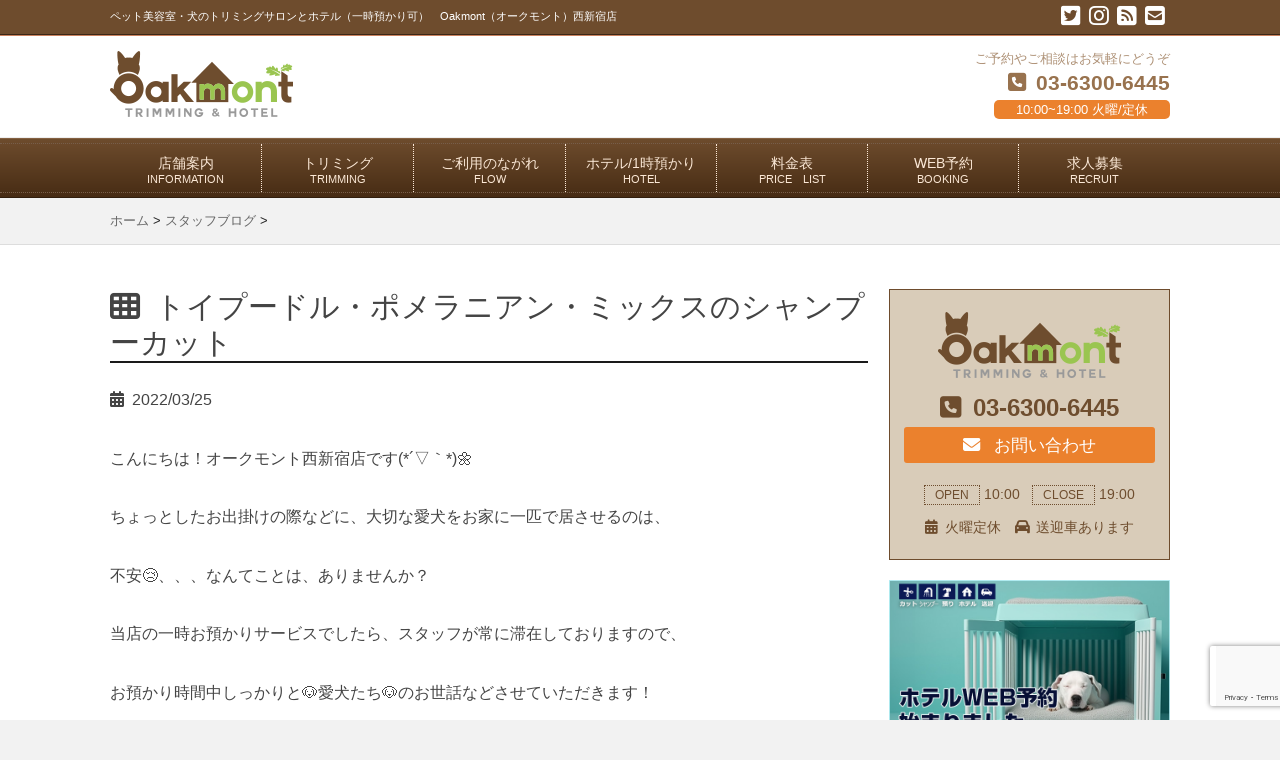

--- FILE ---
content_type: text/html; charset=UTF-8
request_url: https://nishishinjuku.oakmont.jp/staffblog/23103.html
body_size: 19167
content:
<!DOCTYPE HTML>
<html lang="ja">
<head>
<meta charset="utf-8">
<meta http-equiv="X-UA-Compatible" content="IE=edge,chrome=1">
<meta name="viewport" content="width=device-width, initial-scale=1.0" />
<title>トイプードル・ポメラニアン・ミックスのシャンプーカット | 犬のトリミングサロン/ホテル oakmont(オークモント)西新宿</title>
<link rel="alternate" type="application/rss+xml" title="犬のトリミングサロン/ホテル oakmont(オークモント)西新宿 RSS Feed" href="https://nishishinjuku.oakmont.jp/feed" />
<link rel="pingback" href="https://nishishinjuku.oakmont.jp/xmlrpc.php" />
<link rel="shortcut icon" href="https://nishishinjuku.oakmont.jp/wp-content/themes/oakmont/images/favicon.ico" />
<link rel="stylesheet" type="text/css" href="https://nishishinjuku.oakmont.jp/wp-content/themes/oakmont/style.css" media="all" />
<link rel="stylesheet" href="https://maxcdn.bootstrapcdn.com/font-awesome/4.6.1/css/font-awesome.min.css">
<link href='https://fonts.googleapis.com/css?family=Montserrat' rel='stylesheet' type='text/css'>
<script src="https://nishishinjuku.oakmont.jp/wp-content/themes/oakmont/js/script.js" charset="UTF-8"></script>
<!--[if lt IE 9]>
<script src="https://nishishinjuku.oakmont.jp/wp-content/themes/oakmont/js/html5shiv.js" charset="UTF-8"></script>
<script src="https://nishishinjuku.oakmont.jp/wp-content/themes/oakmont/js/css3-mediaqueries.js" charset="UTF-8"></script>
<![endif]-->






		<!-- All in One SEO 4.9.3 - aioseo.com -->
	<meta name="description" content="こんにちは！オークモント西新宿店です(*´▽｀*)🌼 ちょっとしたお出掛けの際などに、大切な愛" />
	<meta name="robots" content="max-image-preview:large" />
	<meta name="author" content="adyamagichi"/>
	<link rel="canonical" href="https://nishishinjuku.oakmont.jp/staffblog/23103.html" />
	<meta name="generator" content="All in One SEO (AIOSEO) 4.9.3" />
		<meta property="og:locale" content="ja_JP" />
		<meta property="og:site_name" content="犬のトリミングサロン/ホテル oakmont(オークモント)西新宿 | oakmont(オークモント)西新宿店は、小型犬専門の美容院/トリミングサロンです。一時預かりやホテル宿泊も可能な地元の愛犬家に愛されるトリミングサロンです。 半径３km圏内（新宿、代々木、東中野。新宿区、世田谷区、中野区の一部エリア）では送迎もしております。お気軽にご連絡ください。" />
		<meta property="og:type" content="article" />
		<meta property="og:title" content="トイプードル・ポメラニアン・ミックスのシャンプーカット | 犬のトリミングサロン/ホテル oakmont(オークモント)西新宿" />
		<meta property="og:description" content="こんにちは！オークモント西新宿店です(*´▽｀*)🌼 ちょっとしたお出掛けの際などに、大切な愛" />
		<meta property="og:url" content="https://nishishinjuku.oakmont.jp/staffblog/23103.html" />
		<meta property="article:published_time" content="2022-03-25T10:33:21+00:00" />
		<meta property="article:modified_time" content="2022-03-25T10:33:21+00:00" />
		<meta name="twitter:card" content="summary" />
		<meta name="twitter:site" content="@oakmont_dog_n" />
		<meta name="twitter:title" content="トイプードル・ポメラニアン・ミックスのシャンプーカット | 犬のトリミングサロン/ホテル oakmont(オークモント)西新宿" />
		<meta name="twitter:description" content="こんにちは！オークモント西新宿店です(*´▽｀*)🌼 ちょっとしたお出掛けの際などに、大切な愛" />
		<meta name="twitter:creator" content="@oakmont_dog_n" />
		<script type="application/ld+json" class="aioseo-schema">
			{"@context":"https:\/\/schema.org","@graph":[{"@type":"Article","@id":"https:\/\/nishishinjuku.oakmont.jp\/staffblog\/23103.html#article","name":"\u30c8\u30a4\u30d7\u30fc\u30c9\u30eb\u30fb\u30dd\u30e1\u30e9\u30cb\u30a2\u30f3\u30fb\u30df\u30c3\u30af\u30b9\u306e\u30b7\u30e3\u30f3\u30d7\u30fc\u30ab\u30c3\u30c8 | \u72ac\u306e\u30c8\u30ea\u30df\u30f3\u30b0\u30b5\u30ed\u30f3\/\u30db\u30c6\u30eb oakmont(\u30aa\u30fc\u30af\u30e2\u30f3\u30c8)\u897f\u65b0\u5bbf","headline":"\u30c8\u30a4\u30d7\u30fc\u30c9\u30eb\u30fb\u30dd\u30e1\u30e9\u30cb\u30a2\u30f3\u30fb\u30df\u30c3\u30af\u30b9\u306e\u30b7\u30e3\u30f3\u30d7\u30fc\u30ab\u30c3\u30c8","author":{"@id":"https:\/\/nishishinjuku.oakmont.jp\/author\/adyamagichi#author"},"publisher":{"@id":"https:\/\/nishishinjuku.oakmont.jp\/#organization"},"image":{"@type":"ImageObject","url":"https:\/\/nishishinjuku.oakmont.jp\/wp-content\/uploads\/2022\/03\/3f84fa088aa48464d74c65e3664c432f-scaled-e1648201896992.jpg","width":360,"height":270},"datePublished":"2022-03-25T19:33:21+09:00","dateModified":"2022-03-25T19:33:21+09:00","inLanguage":"ja","mainEntityOfPage":{"@id":"https:\/\/nishishinjuku.oakmont.jp\/staffblog\/23103.html#webpage"},"isPartOf":{"@id":"https:\/\/nishishinjuku.oakmont.jp\/staffblog\/23103.html#webpage"},"articleSection":"\u30b9\u30bf\u30c3\u30d5\u30d6\u30ed\u30b0, \u3054\u6765\u5e97\u306e\u304a\u5ba2\u69d8, \u30aa\u30fc\u30af\u30e2\u30f3\u30c8\u897f\u65b0\u5bbf\u5e97, \u30ab\u30c3\u30c8\u30b3\u30fc\u30b9, \u30c1\u30ef\u30ef, \u30c8\u30a4\u30d7\u30fc\u30c9\u30eb, \u30df\u30c3\u30af\u30b9, \u897f\u65b0\u5bbf\uff15\u4e01\u76ee"},{"@type":"BreadcrumbList","@id":"https:\/\/nishishinjuku.oakmont.jp\/staffblog\/23103.html#breadcrumblist","itemListElement":[{"@type":"ListItem","@id":"https:\/\/nishishinjuku.oakmont.jp#listItem","position":1,"name":"Home","item":"https:\/\/nishishinjuku.oakmont.jp","nextItem":{"@type":"ListItem","@id":"https:\/\/nishishinjuku.oakmont.jp\/.\/staffblog#listItem","name":"\u30b9\u30bf\u30c3\u30d5\u30d6\u30ed\u30b0"}},{"@type":"ListItem","@id":"https:\/\/nishishinjuku.oakmont.jp\/.\/staffblog#listItem","position":2,"name":"\u30b9\u30bf\u30c3\u30d5\u30d6\u30ed\u30b0","item":"https:\/\/nishishinjuku.oakmont.jp\/.\/staffblog","nextItem":{"@type":"ListItem","@id":"https:\/\/nishishinjuku.oakmont.jp\/staffblog\/23103.html#listItem","name":"\u30c8\u30a4\u30d7\u30fc\u30c9\u30eb\u30fb\u30dd\u30e1\u30e9\u30cb\u30a2\u30f3\u30fb\u30df\u30c3\u30af\u30b9\u306e\u30b7\u30e3\u30f3\u30d7\u30fc\u30ab\u30c3\u30c8"},"previousItem":{"@type":"ListItem","@id":"https:\/\/nishishinjuku.oakmont.jp#listItem","name":"Home"}},{"@type":"ListItem","@id":"https:\/\/nishishinjuku.oakmont.jp\/staffblog\/23103.html#listItem","position":3,"name":"\u30c8\u30a4\u30d7\u30fc\u30c9\u30eb\u30fb\u30dd\u30e1\u30e9\u30cb\u30a2\u30f3\u30fb\u30df\u30c3\u30af\u30b9\u306e\u30b7\u30e3\u30f3\u30d7\u30fc\u30ab\u30c3\u30c8","previousItem":{"@type":"ListItem","@id":"https:\/\/nishishinjuku.oakmont.jp\/.\/staffblog#listItem","name":"\u30b9\u30bf\u30c3\u30d5\u30d6\u30ed\u30b0"}}]},{"@type":"Organization","@id":"https:\/\/nishishinjuku.oakmont.jp\/#organization","name":"\u682a\u5f0f\u4f1a\u793e\u30ce\u30fc\u30b9\u30d7\u30e9\u30f3\u30cb\u30f3\u30b0","description":"oakmont(\u30aa\u30fc\u30af\u30e2\u30f3\u30c8)\u897f\u65b0\u5bbf\u5e97\u306f\u3001\u5c0f\u578b\u72ac\u5c02\u9580\u306e\u7f8e\u5bb9\u9662\/\u30c8\u30ea\u30df\u30f3\u30b0\u30b5\u30ed\u30f3\u3067\u3059\u3002\u4e00\u6642\u9810\u304b\u308a\u3084\u30db\u30c6\u30eb\u5bbf\u6cca\u3082\u53ef\u80fd\u306a\u5730\u5143\u306e\u611b\u72ac\u5bb6\u306b\u611b\u3055\u308c\u308b\u30c8\u30ea\u30df\u30f3\u30b0\u30b5\u30ed\u30f3\u3067\u3059\u3002 \u534a\u5f84\uff13km\u570f\u5185\uff08\u65b0\u5bbf\u3001\u4ee3\u3005\u6728\u3001\u6771\u4e2d\u91ce\u3002\u65b0\u5bbf\u533a\u3001\u4e16\u7530\u8c37\u533a\u3001\u4e2d\u91ce\u533a\u306e\u4e00\u90e8\u30a8\u30ea\u30a2\uff09\u3067\u306f\u9001\u8fce\u3082\u3057\u3066\u304a\u308a\u307e\u3059\u3002\u304a\u6c17\u8efd\u306b\u3054\u9023\u7d61\u304f\u3060\u3055\u3044\u3002","url":"https:\/\/nishishinjuku.oakmont.jp\/","logo":{"@type":"ImageObject","url":"http:\/\/nishishinjuku.oakmont.jp\/wp-content\/uploads\/2016\/10\/logo-1.png","@id":"https:\/\/nishishinjuku.oakmont.jp\/staffblog\/23103.html\/#organizationLogo"},"image":{"@id":"https:\/\/nishishinjuku.oakmont.jp\/staffblog\/23103.html\/#organizationLogo"},"sameAs":["https:\/\/twitter.com\/oakmont_dog_n","https:\/\/www.instagram.com\/oakmont_nishishinjuku\/"]},{"@type":"Person","@id":"https:\/\/nishishinjuku.oakmont.jp\/author\/adyamagichi#author","url":"https:\/\/nishishinjuku.oakmont.jp\/author\/adyamagichi","name":"adyamagichi","image":{"@type":"ImageObject","@id":"https:\/\/nishishinjuku.oakmont.jp\/staffblog\/23103.html#authorImage","url":"https:\/\/secure.gravatar.com\/avatar\/8155bc9e8103d4b4d6ee9047faa8fa3e5438d46fb4d83bce1f15a6815942fcb3?s=96&d=mm&r=g","width":96,"height":96,"caption":"adyamagichi"}},{"@type":"WebPage","@id":"https:\/\/nishishinjuku.oakmont.jp\/staffblog\/23103.html#webpage","url":"https:\/\/nishishinjuku.oakmont.jp\/staffblog\/23103.html","name":"\u30c8\u30a4\u30d7\u30fc\u30c9\u30eb\u30fb\u30dd\u30e1\u30e9\u30cb\u30a2\u30f3\u30fb\u30df\u30c3\u30af\u30b9\u306e\u30b7\u30e3\u30f3\u30d7\u30fc\u30ab\u30c3\u30c8 | \u72ac\u306e\u30c8\u30ea\u30df\u30f3\u30b0\u30b5\u30ed\u30f3\/\u30db\u30c6\u30eb oakmont(\u30aa\u30fc\u30af\u30e2\u30f3\u30c8)\u897f\u65b0\u5bbf","description":"\u3053\u3093\u306b\u3061\u306f\uff01\u30aa\u30fc\u30af\u30e2\u30f3\u30c8\u897f\u65b0\u5bbf\u5e97\u3067\u3059(*\u00b4\u25bd\uff40*)\ud83c\udf3c \u3061\u3087\u3063\u3068\u3057\u305f\u304a\u51fa\u639b\u3051\u306e\u969b\u306a\u3069\u306b\u3001\u5927\u5207\u306a\u611b","inLanguage":"ja","isPartOf":{"@id":"https:\/\/nishishinjuku.oakmont.jp\/#website"},"breadcrumb":{"@id":"https:\/\/nishishinjuku.oakmont.jp\/staffblog\/23103.html#breadcrumblist"},"author":{"@id":"https:\/\/nishishinjuku.oakmont.jp\/author\/adyamagichi#author"},"creator":{"@id":"https:\/\/nishishinjuku.oakmont.jp\/author\/adyamagichi#author"},"image":{"@type":"ImageObject","url":"https:\/\/nishishinjuku.oakmont.jp\/wp-content\/uploads\/2022\/03\/3f84fa088aa48464d74c65e3664c432f-scaled-e1648201896992.jpg","@id":"https:\/\/nishishinjuku.oakmont.jp\/staffblog\/23103.html\/#mainImage","width":360,"height":270},"primaryImageOfPage":{"@id":"https:\/\/nishishinjuku.oakmont.jp\/staffblog\/23103.html#mainImage"},"datePublished":"2022-03-25T19:33:21+09:00","dateModified":"2022-03-25T19:33:21+09:00"},{"@type":"WebSite","@id":"https:\/\/nishishinjuku.oakmont.jp\/#website","url":"https:\/\/nishishinjuku.oakmont.jp\/","name":"\u72ac\u306e\u30c8\u30ea\u30df\u30f3\u30b0\u30b5\u30ed\u30f3\/\u30db\u30c6\u30eb oakmont(\u30aa\u30fc\u30af\u30e2\u30f3\u30c8)\u897f\u65b0\u5bbf","description":"oakmont(\u30aa\u30fc\u30af\u30e2\u30f3\u30c8)\u897f\u65b0\u5bbf\u5e97\u306f\u3001\u5c0f\u578b\u72ac\u5c02\u9580\u306e\u7f8e\u5bb9\u9662\/\u30c8\u30ea\u30df\u30f3\u30b0\u30b5\u30ed\u30f3\u3067\u3059\u3002\u4e00\u6642\u9810\u304b\u308a\u3084\u30db\u30c6\u30eb\u5bbf\u6cca\u3082\u53ef\u80fd\u306a\u5730\u5143\u306e\u611b\u72ac\u5bb6\u306b\u611b\u3055\u308c\u308b\u30c8\u30ea\u30df\u30f3\u30b0\u30b5\u30ed\u30f3\u3067\u3059\u3002 \u534a\u5f84\uff13km\u570f\u5185\uff08\u65b0\u5bbf\u3001\u4ee3\u3005\u6728\u3001\u6771\u4e2d\u91ce\u3002\u65b0\u5bbf\u533a\u3001\u4e16\u7530\u8c37\u533a\u3001\u4e2d\u91ce\u533a\u306e\u4e00\u90e8\u30a8\u30ea\u30a2\uff09\u3067\u306f\u9001\u8fce\u3082\u3057\u3066\u304a\u308a\u307e\u3059\u3002\u304a\u6c17\u8efd\u306b\u3054\u9023\u7d61\u304f\u3060\u3055\u3044\u3002","inLanguage":"ja","publisher":{"@id":"https:\/\/nishishinjuku.oakmont.jp\/#organization"}}]}
		</script>
		<!-- All in One SEO -->

<link rel='dns-prefetch' href='//static.addtoany.com' />
<link rel='dns-prefetch' href='//stats.wp.com' />
<link rel='dns-prefetch' href='//use.fontawesome.com' />
<link rel='dns-prefetch' href='//v0.wordpress.com' />
<link rel='preconnect' href='//c0.wp.com' />
<link rel="alternate" title="oEmbed (JSON)" type="application/json+oembed" href="https://nishishinjuku.oakmont.jp/wp-json/oembed/1.0/embed?url=https%3A%2F%2Fnishishinjuku.oakmont.jp%2Fstaffblog%2F23103.html" />
<link rel="alternate" title="oEmbed (XML)" type="text/xml+oembed" href="https://nishishinjuku.oakmont.jp/wp-json/oembed/1.0/embed?url=https%3A%2F%2Fnishishinjuku.oakmont.jp%2Fstaffblog%2F23103.html&#038;format=xml" />
		<!-- This site uses the Google Analytics by MonsterInsights plugin v9.11.1 - Using Analytics tracking - https://www.monsterinsights.com/ -->
		<!-- Note: MonsterInsights is not currently configured on this site. The site owner needs to authenticate with Google Analytics in the MonsterInsights settings panel. -->
					<!-- No tracking code set -->
				<!-- / Google Analytics by MonsterInsights -->
		<style id='wp-img-auto-sizes-contain-inline-css' type='text/css'>
img:is([sizes=auto i],[sizes^="auto," i]){contain-intrinsic-size:3000px 1500px}
/*# sourceURL=wp-img-auto-sizes-contain-inline-css */
</style>
<style id='wp-emoji-styles-inline-css' type='text/css'>

	img.wp-smiley, img.emoji {
		display: inline !important;
		border: none !important;
		box-shadow: none !important;
		height: 1em !important;
		width: 1em !important;
		margin: 0 0.07em !important;
		vertical-align: -0.1em !important;
		background: none !important;
		padding: 0 !important;
	}
/*# sourceURL=wp-emoji-styles-inline-css */
</style>
<link rel='stylesheet' id='wp-block-library-css' href='https://c0.wp.com/c/6.9/wp-includes/css/dist/block-library/style.min.css' type='text/css' media='all' />
<style id='xo-event-calendar-event-calendar-style-inline-css' type='text/css'>
.xo-event-calendar{font-family:Helvetica Neue,Helvetica,Hiragino Kaku Gothic ProN,Meiryo,MS PGothic,sans-serif;overflow:auto;position:relative}.xo-event-calendar td,.xo-event-calendar th{padding:0!important}.xo-event-calendar .calendar:nth-child(n+2) .month-next,.xo-event-calendar .calendar:nth-child(n+2) .month-prev{visibility:hidden}.xo-event-calendar table{background-color:transparent;border-collapse:separate;border-spacing:0;color:#333;margin:0;padding:0;table-layout:fixed;width:100%}.xo-event-calendar table caption,.xo-event-calendar table tbody,.xo-event-calendar table td,.xo-event-calendar table tfoot,.xo-event-calendar table th,.xo-event-calendar table thead,.xo-event-calendar table tr{background:transparent;border:0;margin:0;opacity:1;outline:0;padding:0;vertical-align:baseline}.xo-event-calendar table table tr{display:table-row}.xo-event-calendar table table td,.xo-event-calendar table table th{display:table-cell;padding:0}.xo-event-calendar table.xo-month{border:1px solid #ccc;border-right-width:0;margin:0 0 8px;padding:0}.xo-event-calendar table.xo-month td,.xo-event-calendar table.xo-month th{background-color:#fff;border:1px solid #ccc;padding:0}.xo-event-calendar table.xo-month caption{caption-side:top}.xo-event-calendar table.xo-month .month-header{display:flex;flex-flow:wrap;justify-content:center;margin:4px 0}.xo-event-calendar table.xo-month .month-header>span{flex-grow:1;text-align:center}.xo-event-calendar table.xo-month button{background-color:transparent;border:0;box-shadow:none;color:#333;cursor:pointer;margin:0;overflow:hidden;padding:0;text-shadow:none;width:38px}.xo-event-calendar table.xo-month button[disabled]{cursor:default;opacity:.3}.xo-event-calendar table.xo-month button>span{text-align:center;vertical-align:middle}.xo-event-calendar table.xo-month button span.nav-prev{border-bottom:2px solid #333;border-left:2px solid #333;display:inline-block;font-size:0;height:13px;transform:rotate(45deg);width:13px}.xo-event-calendar table.xo-month button span.nav-next{border-right:2px solid #333;border-top:2px solid #333;display:inline-block;font-size:0;height:13px;transform:rotate(45deg);width:13px}.xo-event-calendar table.xo-month button:hover span.nav-next,.xo-event-calendar table.xo-month button:hover span.nav-prev{border-width:3px}.xo-event-calendar table.xo-month>thead th{border-width:0 1px 0 0;color:#333;font-size:.9em;font-weight:700;padding:1px 0;text-align:center}.xo-event-calendar table.xo-month>thead th.sunday{color:#d00}.xo-event-calendar table.xo-month>thead th.saturday{color:#00d}.xo-event-calendar table.xo-month .month-week{border:0;overflow:hidden;padding:0;position:relative;width:100%}.xo-event-calendar table.xo-month .month-week table{border:0;margin:0;padding:0}.xo-event-calendar table.xo-month .month-dayname{border-width:1px 0 0 1px;bottom:0;left:0;position:absolute;right:0;top:0}.xo-event-calendar table.xo-month .month-dayname td{border-width:1px 1px 0 0;padding:0}.xo-event-calendar table.xo-month .month-dayname td div{border-width:1px 1px 0 0;font-size:100%;height:1000px;line-height:1.2em;padding:4px;text-align:right}.xo-event-calendar table.xo-month .month-dayname td div.other-month{opacity:.6}.xo-event-calendar table.xo-month .month-dayname td div.today{color:#00d;font-weight:700}.xo-event-calendar table.xo-month .month-dayname-space{height:1.5em;position:relative;top:0}.xo-event-calendar table.xo-month .month-event{background-color:transparent;position:relative;top:0}.xo-event-calendar table.xo-month .month-event td{background-color:transparent;border-width:0 1px 0 0;padding:0 1px 2px}.xo-event-calendar table.xo-month .month-event-space{background-color:transparent;height:1.5em}.xo-event-calendar table.xo-month .month-event-space td{border-width:0 1px 0 0}.xo-event-calendar table.xo-month .month-event tr,.xo-event-calendar table.xo-month .month-event-space tr{background-color:transparent}.xo-event-calendar table.xo-month .month-event-title{background-color:#ccc;border-radius:3px;color:#666;display:block;font-size:.8em;margin:1px;overflow:hidden;padding:0 4px;text-align:left;white-space:nowrap}.xo-event-calendar p.holiday-title{font-size:90%;margin:0;padding:2px 0;vertical-align:middle}.xo-event-calendar p.holiday-title span{border:1px solid #ccc;margin:0 6px 0 0;padding:0 0 0 18px}.xo-event-calendar .loading-animation{left:50%;margin:-20px 0 0 -20px;position:absolute;top:50%}@media(min-width:600px){.xo-event-calendar .calendars.columns-2{-moz-column-gap:15px;column-gap:15px;display:grid;grid-template-columns:repeat(2,1fr);row-gap:5px}.xo-event-calendar .calendars.columns-2 .month-next,.xo-event-calendar .calendars.columns-2 .month-prev{visibility:hidden}.xo-event-calendar .calendars.columns-2 .calendar:first-child .month-prev,.xo-event-calendar .calendars.columns-2 .calendar:nth-child(2) .month-next{visibility:visible}.xo-event-calendar .calendars.columns-3{-moz-column-gap:15px;column-gap:15px;display:grid;grid-template-columns:repeat(3,1fr);row-gap:5px}.xo-event-calendar .calendars.columns-3 .month-next,.xo-event-calendar .calendars.columns-3 .month-prev{visibility:hidden}.xo-event-calendar .calendars.columns-3 .calendar:first-child .month-prev,.xo-event-calendar .calendars.columns-3 .calendar:nth-child(3) .month-next{visibility:visible}.xo-event-calendar .calendars.columns-4{-moz-column-gap:15px;column-gap:15px;display:grid;grid-template-columns:repeat(4,1fr);row-gap:5px}.xo-event-calendar .calendars.columns-4 .month-next,.xo-event-calendar .calendars.columns-4 .month-prev{visibility:hidden}.xo-event-calendar .calendars.columns-4 .calendar:first-child .month-prev,.xo-event-calendar .calendars.columns-4 .calendar:nth-child(4) .month-next{visibility:visible}}.xo-event-calendar.xo-calendar-loading .xo-months{opacity:.5}.xo-event-calendar.xo-calendar-loading .loading-animation{animation:loadingCircRot .8s linear infinite;border:5px solid rgba(0,0,0,.2);border-radius:50%;border-top-color:#4285f4;height:40px;width:40px}@keyframes loadingCircRot{0%{transform:rotate(0deg)}to{transform:rotate(359deg)}}.xo-event-calendar.is-style-legacy table.xo-month .month-header>span{font-size:120%;line-height:28px}.xo-event-calendar.is-style-regular table.xo-month button:not(:hover):not(:active):not(.has-background){background-color:transparent;color:#333}.xo-event-calendar.is-style-regular table.xo-month button>span{text-align:center;vertical-align:middle}.xo-event-calendar.is-style-regular table.xo-month button>span:not(.dashicons){font-size:2em;overflow:hidden;text-indent:100%;white-space:nowrap}.xo-event-calendar.is-style-regular table.xo-month .month-next,.xo-event-calendar.is-style-regular table.xo-month .month-prev{height:2em;width:2em}.xo-event-calendar.is-style-regular table.xo-month .month-header{align-items:center;display:flex;justify-content:center;padding:.2em 0}.xo-event-calendar.is-style-regular table.xo-month .month-header .calendar-caption{flex-grow:1}.xo-event-calendar.is-style-regular table.xo-month .month-header>span{font-size:1.1em}.xo-event-calendar.is-style-regular table.xo-month>thead th{background:#fafafa;font-size:.8em}.xo-event-calendar.is-style-regular table.xo-month .month-dayname td div{font-size:1em;padding:.2em}.xo-event-calendar.is-style-regular table.xo-month .month-dayname td div.today{color:#339;font-weight:700}.xo-event-calendar.is-style-regular .holiday-titles{display:inline-flex;flex-wrap:wrap;gap:.25em 1em}.xo-event-calendar.is-style-regular p.holiday-title{font-size:.875em;margin:0 0 .5em}.xo-event-calendar.is-style-regular p.holiday-title span{margin:0 .25em 0 0;padding:0 0 0 1.25em}

/*# sourceURL=https://nishishinjuku.oakmont.jp/wp-content/plugins/xo-event-calendar/build/event-calendar/style-index.css */
</style>
<style id='global-styles-inline-css' type='text/css'>
:root{--wp--preset--aspect-ratio--square: 1;--wp--preset--aspect-ratio--4-3: 4/3;--wp--preset--aspect-ratio--3-4: 3/4;--wp--preset--aspect-ratio--3-2: 3/2;--wp--preset--aspect-ratio--2-3: 2/3;--wp--preset--aspect-ratio--16-9: 16/9;--wp--preset--aspect-ratio--9-16: 9/16;--wp--preset--color--black: #000000;--wp--preset--color--cyan-bluish-gray: #abb8c3;--wp--preset--color--white: #ffffff;--wp--preset--color--pale-pink: #f78da7;--wp--preset--color--vivid-red: #cf2e2e;--wp--preset--color--luminous-vivid-orange: #ff6900;--wp--preset--color--luminous-vivid-amber: #fcb900;--wp--preset--color--light-green-cyan: #7bdcb5;--wp--preset--color--vivid-green-cyan: #00d084;--wp--preset--color--pale-cyan-blue: #8ed1fc;--wp--preset--color--vivid-cyan-blue: #0693e3;--wp--preset--color--vivid-purple: #9b51e0;--wp--preset--gradient--vivid-cyan-blue-to-vivid-purple: linear-gradient(135deg,rgb(6,147,227) 0%,rgb(155,81,224) 100%);--wp--preset--gradient--light-green-cyan-to-vivid-green-cyan: linear-gradient(135deg,rgb(122,220,180) 0%,rgb(0,208,130) 100%);--wp--preset--gradient--luminous-vivid-amber-to-luminous-vivid-orange: linear-gradient(135deg,rgb(252,185,0) 0%,rgb(255,105,0) 100%);--wp--preset--gradient--luminous-vivid-orange-to-vivid-red: linear-gradient(135deg,rgb(255,105,0) 0%,rgb(207,46,46) 100%);--wp--preset--gradient--very-light-gray-to-cyan-bluish-gray: linear-gradient(135deg,rgb(238,238,238) 0%,rgb(169,184,195) 100%);--wp--preset--gradient--cool-to-warm-spectrum: linear-gradient(135deg,rgb(74,234,220) 0%,rgb(151,120,209) 20%,rgb(207,42,186) 40%,rgb(238,44,130) 60%,rgb(251,105,98) 80%,rgb(254,248,76) 100%);--wp--preset--gradient--blush-light-purple: linear-gradient(135deg,rgb(255,206,236) 0%,rgb(152,150,240) 100%);--wp--preset--gradient--blush-bordeaux: linear-gradient(135deg,rgb(254,205,165) 0%,rgb(254,45,45) 50%,rgb(107,0,62) 100%);--wp--preset--gradient--luminous-dusk: linear-gradient(135deg,rgb(255,203,112) 0%,rgb(199,81,192) 50%,rgb(65,88,208) 100%);--wp--preset--gradient--pale-ocean: linear-gradient(135deg,rgb(255,245,203) 0%,rgb(182,227,212) 50%,rgb(51,167,181) 100%);--wp--preset--gradient--electric-grass: linear-gradient(135deg,rgb(202,248,128) 0%,rgb(113,206,126) 100%);--wp--preset--gradient--midnight: linear-gradient(135deg,rgb(2,3,129) 0%,rgb(40,116,252) 100%);--wp--preset--font-size--small: 13px;--wp--preset--font-size--medium: 20px;--wp--preset--font-size--large: 36px;--wp--preset--font-size--x-large: 42px;--wp--preset--spacing--20: 0.44rem;--wp--preset--spacing--30: 0.67rem;--wp--preset--spacing--40: 1rem;--wp--preset--spacing--50: 1.5rem;--wp--preset--spacing--60: 2.25rem;--wp--preset--spacing--70: 3.38rem;--wp--preset--spacing--80: 5.06rem;--wp--preset--shadow--natural: 6px 6px 9px rgba(0, 0, 0, 0.2);--wp--preset--shadow--deep: 12px 12px 50px rgba(0, 0, 0, 0.4);--wp--preset--shadow--sharp: 6px 6px 0px rgba(0, 0, 0, 0.2);--wp--preset--shadow--outlined: 6px 6px 0px -3px rgb(255, 255, 255), 6px 6px rgb(0, 0, 0);--wp--preset--shadow--crisp: 6px 6px 0px rgb(0, 0, 0);}:where(.is-layout-flex){gap: 0.5em;}:where(.is-layout-grid){gap: 0.5em;}body .is-layout-flex{display: flex;}.is-layout-flex{flex-wrap: wrap;align-items: center;}.is-layout-flex > :is(*, div){margin: 0;}body .is-layout-grid{display: grid;}.is-layout-grid > :is(*, div){margin: 0;}:where(.wp-block-columns.is-layout-flex){gap: 2em;}:where(.wp-block-columns.is-layout-grid){gap: 2em;}:where(.wp-block-post-template.is-layout-flex){gap: 1.25em;}:where(.wp-block-post-template.is-layout-grid){gap: 1.25em;}.has-black-color{color: var(--wp--preset--color--black) !important;}.has-cyan-bluish-gray-color{color: var(--wp--preset--color--cyan-bluish-gray) !important;}.has-white-color{color: var(--wp--preset--color--white) !important;}.has-pale-pink-color{color: var(--wp--preset--color--pale-pink) !important;}.has-vivid-red-color{color: var(--wp--preset--color--vivid-red) !important;}.has-luminous-vivid-orange-color{color: var(--wp--preset--color--luminous-vivid-orange) !important;}.has-luminous-vivid-amber-color{color: var(--wp--preset--color--luminous-vivid-amber) !important;}.has-light-green-cyan-color{color: var(--wp--preset--color--light-green-cyan) !important;}.has-vivid-green-cyan-color{color: var(--wp--preset--color--vivid-green-cyan) !important;}.has-pale-cyan-blue-color{color: var(--wp--preset--color--pale-cyan-blue) !important;}.has-vivid-cyan-blue-color{color: var(--wp--preset--color--vivid-cyan-blue) !important;}.has-vivid-purple-color{color: var(--wp--preset--color--vivid-purple) !important;}.has-black-background-color{background-color: var(--wp--preset--color--black) !important;}.has-cyan-bluish-gray-background-color{background-color: var(--wp--preset--color--cyan-bluish-gray) !important;}.has-white-background-color{background-color: var(--wp--preset--color--white) !important;}.has-pale-pink-background-color{background-color: var(--wp--preset--color--pale-pink) !important;}.has-vivid-red-background-color{background-color: var(--wp--preset--color--vivid-red) !important;}.has-luminous-vivid-orange-background-color{background-color: var(--wp--preset--color--luminous-vivid-orange) !important;}.has-luminous-vivid-amber-background-color{background-color: var(--wp--preset--color--luminous-vivid-amber) !important;}.has-light-green-cyan-background-color{background-color: var(--wp--preset--color--light-green-cyan) !important;}.has-vivid-green-cyan-background-color{background-color: var(--wp--preset--color--vivid-green-cyan) !important;}.has-pale-cyan-blue-background-color{background-color: var(--wp--preset--color--pale-cyan-blue) !important;}.has-vivid-cyan-blue-background-color{background-color: var(--wp--preset--color--vivid-cyan-blue) !important;}.has-vivid-purple-background-color{background-color: var(--wp--preset--color--vivid-purple) !important;}.has-black-border-color{border-color: var(--wp--preset--color--black) !important;}.has-cyan-bluish-gray-border-color{border-color: var(--wp--preset--color--cyan-bluish-gray) !important;}.has-white-border-color{border-color: var(--wp--preset--color--white) !important;}.has-pale-pink-border-color{border-color: var(--wp--preset--color--pale-pink) !important;}.has-vivid-red-border-color{border-color: var(--wp--preset--color--vivid-red) !important;}.has-luminous-vivid-orange-border-color{border-color: var(--wp--preset--color--luminous-vivid-orange) !important;}.has-luminous-vivid-amber-border-color{border-color: var(--wp--preset--color--luminous-vivid-amber) !important;}.has-light-green-cyan-border-color{border-color: var(--wp--preset--color--light-green-cyan) !important;}.has-vivid-green-cyan-border-color{border-color: var(--wp--preset--color--vivid-green-cyan) !important;}.has-pale-cyan-blue-border-color{border-color: var(--wp--preset--color--pale-cyan-blue) !important;}.has-vivid-cyan-blue-border-color{border-color: var(--wp--preset--color--vivid-cyan-blue) !important;}.has-vivid-purple-border-color{border-color: var(--wp--preset--color--vivid-purple) !important;}.has-vivid-cyan-blue-to-vivid-purple-gradient-background{background: var(--wp--preset--gradient--vivid-cyan-blue-to-vivid-purple) !important;}.has-light-green-cyan-to-vivid-green-cyan-gradient-background{background: var(--wp--preset--gradient--light-green-cyan-to-vivid-green-cyan) !important;}.has-luminous-vivid-amber-to-luminous-vivid-orange-gradient-background{background: var(--wp--preset--gradient--luminous-vivid-amber-to-luminous-vivid-orange) !important;}.has-luminous-vivid-orange-to-vivid-red-gradient-background{background: var(--wp--preset--gradient--luminous-vivid-orange-to-vivid-red) !important;}.has-very-light-gray-to-cyan-bluish-gray-gradient-background{background: var(--wp--preset--gradient--very-light-gray-to-cyan-bluish-gray) !important;}.has-cool-to-warm-spectrum-gradient-background{background: var(--wp--preset--gradient--cool-to-warm-spectrum) !important;}.has-blush-light-purple-gradient-background{background: var(--wp--preset--gradient--blush-light-purple) !important;}.has-blush-bordeaux-gradient-background{background: var(--wp--preset--gradient--blush-bordeaux) !important;}.has-luminous-dusk-gradient-background{background: var(--wp--preset--gradient--luminous-dusk) !important;}.has-pale-ocean-gradient-background{background: var(--wp--preset--gradient--pale-ocean) !important;}.has-electric-grass-gradient-background{background: var(--wp--preset--gradient--electric-grass) !important;}.has-midnight-gradient-background{background: var(--wp--preset--gradient--midnight) !important;}.has-small-font-size{font-size: var(--wp--preset--font-size--small) !important;}.has-medium-font-size{font-size: var(--wp--preset--font-size--medium) !important;}.has-large-font-size{font-size: var(--wp--preset--font-size--large) !important;}.has-x-large-font-size{font-size: var(--wp--preset--font-size--x-large) !important;}
/*# sourceURL=global-styles-inline-css */
</style>

<style id='classic-theme-styles-inline-css' type='text/css'>
/*! This file is auto-generated */
.wp-block-button__link{color:#fff;background-color:#32373c;border-radius:9999px;box-shadow:none;text-decoration:none;padding:calc(.667em + 2px) calc(1.333em + 2px);font-size:1.125em}.wp-block-file__button{background:#32373c;color:#fff;text-decoration:none}
/*# sourceURL=/wp-includes/css/classic-themes.min.css */
</style>
<style id='font-awesome-svg-styles-default-inline-css' type='text/css'>
.svg-inline--fa {
  display: inline-block;
  height: 1em;
  overflow: visible;
  vertical-align: -.125em;
}
/*# sourceURL=font-awesome-svg-styles-default-inline-css */
</style>
<link rel='stylesheet' id='font-awesome-svg-styles-css' href='https://nishishinjuku.oakmont.jp/wp-content/uploads/font-awesome/v6.2.0/css/svg-with-js.css' type='text/css' media='all' />
<style id='font-awesome-svg-styles-inline-css' type='text/css'>
   .wp-block-font-awesome-icon svg::before,
   .wp-rich-text-font-awesome-icon svg::before {content: unset;}
/*# sourceURL=font-awesome-svg-styles-inline-css */
</style>
<link rel='stylesheet' id='contact-form-7-css' href='https://nishishinjuku.oakmont.jp/wp-content/plugins/contact-form-7/includes/css/styles.css?ver=6.1.4' type='text/css' media='all' />
<link rel='stylesheet' id='responsive-lightbox-prettyphoto-css' href='https://nishishinjuku.oakmont.jp/wp-content/plugins/responsive-lightbox/assets/prettyphoto/prettyPhoto.min.css?ver=3.1.6' type='text/css' media='all' />
<link rel='stylesheet' id='xo-event-calendar-css' href='https://nishishinjuku.oakmont.jp/wp-content/plugins/xo-event-calendar/css/xo-event-calendar.css?ver=3.2.10' type='text/css' media='all' />
<link rel='stylesheet' id='xo-event-calendar-event-calendar-css' href='https://nishishinjuku.oakmont.jp/wp-content/plugins/xo-event-calendar/build/event-calendar/style-index.css?ver=3.2.10' type='text/css' media='all' />
<link rel='stylesheet' id='font-awesome-official-css' href='https://use.fontawesome.com/releases/v6.2.0/css/all.css' type='text/css' media='all' integrity="sha384-SOnAn/m2fVJCwnbEYgD4xzrPtvsXdElhOVvR8ND1YjB5nhGNwwf7nBQlhfAwHAZC" crossorigin="anonymous" />
<link rel='stylesheet' id='mts_simple_booking_front_css-css' href='https://nishishinjuku.oakmont.jp/wp-content/plugins/mts-simple-booking-c/css/mtssb-front.css?ver=6.9' type='text/css' media='all' />
<link rel='stylesheet' id='addtoany-css' href='https://nishishinjuku.oakmont.jp/wp-content/plugins/add-to-any/addtoany.min.css?ver=1.16' type='text/css' media='all' />
<link rel='stylesheet' id='font-awesome-official-v4shim-css' href='https://use.fontawesome.com/releases/v6.2.0/css/v4-shims.css' type='text/css' media='all' integrity="sha384-MAgG0MNwzSXBbmOw4KK9yjMrRaUNSCk3WoZPkzVC1rmhXzerY4gqk/BLNYtdOFCO" crossorigin="anonymous" />
<script type="text/javascript" src="https://c0.wp.com/c/6.9/wp-includes/js/jquery/jquery.min.js" id="jquery-core-js"></script>
<script type="text/javascript" src="https://c0.wp.com/c/6.9/wp-includes/js/jquery/jquery-migrate.min.js" id="jquery-migrate-js"></script>
<script type="text/javascript" id="addtoany-core-js-before">
/* <![CDATA[ */
window.a2a_config=window.a2a_config||{};a2a_config.callbacks=[];a2a_config.overlays=[];a2a_config.templates={};a2a_localize = {
	Share: "共有",
	Save: "ブックマーク",
	Subscribe: "購読",
	Email: "メール",
	Bookmark: "ブックマーク",
	ShowAll: "すべて表示する",
	ShowLess: "小さく表示する",
	FindServices: "サービスを探す",
	FindAnyServiceToAddTo: "追加するサービスを今すぐ探す",
	PoweredBy: "Powered by",
	ShareViaEmail: "メールでシェアする",
	SubscribeViaEmail: "メールで購読する",
	BookmarkInYourBrowser: "ブラウザにブックマーク",
	BookmarkInstructions: "このページをブックマークするには、 Ctrl+D または \u2318+D を押下。",
	AddToYourFavorites: "お気に入りに追加",
	SendFromWebOrProgram: "任意のメールアドレスまたはメールプログラムから送信",
	EmailProgram: "メールプログラム",
	More: "詳細&#8230;",
	ThanksForSharing: "共有ありがとうございます !",
	ThanksForFollowing: "フォローありがとうございます !"
};


//# sourceURL=addtoany-core-js-before
/* ]]> */
</script>
<script type="text/javascript" defer src="https://static.addtoany.com/menu/page.js" id="addtoany-core-js"></script>
<script type="text/javascript" defer src="https://nishishinjuku.oakmont.jp/wp-content/plugins/add-to-any/addtoany.min.js?ver=1.1" id="addtoany-jquery-js"></script>
<script type="text/javascript" src="https://nishishinjuku.oakmont.jp/wp-content/plugins/responsive-lightbox/assets/prettyphoto/jquery.prettyPhoto.min.js?ver=3.1.6" id="responsive-lightbox-prettyphoto-js"></script>
<script type="text/javascript" src="https://c0.wp.com/c/6.9/wp-includes/js/underscore.min.js" id="underscore-js"></script>
<script type="text/javascript" src="https://nishishinjuku.oakmont.jp/wp-content/plugins/responsive-lightbox/assets/infinitescroll/infinite-scroll.pkgd.min.js?ver=4.0.1" id="responsive-lightbox-infinite-scroll-js"></script>
<script type="text/javascript" src="https://nishishinjuku.oakmont.jp/wp-content/plugins/responsive-lightbox/assets/dompurify/purify.min.js?ver=3.3.1" id="dompurify-js"></script>
<script type="text/javascript" id="responsive-lightbox-sanitizer-js-before">
/* <![CDATA[ */
window.RLG = window.RLG || {}; window.RLG.sanitizeAllowedHosts = ["youtube.com","www.youtube.com","youtu.be","vimeo.com","player.vimeo.com"];
//# sourceURL=responsive-lightbox-sanitizer-js-before
/* ]]> */
</script>
<script type="text/javascript" src="https://nishishinjuku.oakmont.jp/wp-content/plugins/responsive-lightbox/js/sanitizer.js?ver=2.6.1" id="responsive-lightbox-sanitizer-js"></script>
<script type="text/javascript" id="responsive-lightbox-js-before">
/* <![CDATA[ */
var rlArgs = {"script":"prettyphoto","selector":"lightbox","customEvents":"","activeGalleries":true,"animationSpeed":"normal","slideshow":false,"slideshowDelay":5000,"slideshowAutoplay":false,"opacity":"0.75","showTitle":true,"allowResize":true,"allowExpand":true,"width":1080,"height":720,"separator":"\/","theme":"pp_default","horizontalPadding":20,"hideFlash":false,"wmode":"opaque","videoAutoplay":false,"modal":false,"deeplinking":false,"overlayGallery":true,"keyboardShortcuts":true,"social":false,"woocommerce_gallery":false,"ajaxurl":"https:\/\/nishishinjuku.oakmont.jp\/wp-admin\/admin-ajax.php","nonce":"c4a4384bb6","preview":false,"postId":23103,"scriptExtension":false};

//# sourceURL=responsive-lightbox-js-before
/* ]]> */
</script>
<script type="text/javascript" src="https://nishishinjuku.oakmont.jp/wp-content/plugins/responsive-lightbox/js/front.js?ver=2.6.1" id="responsive-lightbox-js"></script>
<link rel="https://api.w.org/" href="https://nishishinjuku.oakmont.jp/wp-json/" /><link rel="alternate" title="JSON" type="application/json" href="https://nishishinjuku.oakmont.jp/wp-json/wp/v2/posts/23103" /><link rel='shortlink' href='https://wp.me/pckZgf-60D' />
	<style>img#wpstats{display:none}</style>
		

</head>



<body class="wp-singular post-template-default single single-post postid-23103 single-format-standard wp-theme-oakmont metaslider-plugin">



<div id="header"><!-- header -->
<header>
<div id="header_top" class="clearfix">
<div class="header_inner">
<div id="header_top_left">
<h1 class="caption">ペット美容室・犬のトリミングサロンとホテル（一時預かり可）　Oakmont（オークモント）西新宿店</h1>
</div>
<div id="header_top_right">
<a href="https://twitter.com/@oakmont_dog_n" target="blank"><i class="fa fa-twitter-square fa-2x" aria-hidden="true"></i></a>
<a href="https://www.instagram.com/oakmont_nishishinjuku/" target="blank"><i class="fa fa-instagram fa-2x" aria-hidden="true"></i></a>
<a href="https://nishishinjuku.oakmont.jp/feed"><i class="fa fa-rss-square fa-2x" aria-hidden="true"></i></a>
<a href="https://nishishinjuku.oakmont.jp/contact"><i class="fa fa-envelope-square fa-2x" aria-hidden="true"></i></a>



</div>
</div>
</div>
<div id="header_box" class="clearfix">
<div class="header_inner">
<div id="header_box_left">
<a href="https://nishishinjuku.oakmont.jp"><img src="https://nishishinjuku.oakmont.jp/wp-content/themes/oakmont/images/logo.png"></a>
</div>
<div id="header_box_right">
<span class="brown">ご予約やご相談はお気軽にどうぞ</span><br />
<span class="phone"><i class="fa fa-phone-square" aria-hidden="true"></i>03-6300-6445</span><br />
<span class="holiday">10:00~19:00 火曜/定休</span>
</div>
</div>
</div>




<div id="pc_menu">
<div class="menubtn"><i class="fa fa-bars"></i>NAVI</div>
<nav id="menu" class="togmenu">
<div id="nav_box">
<div class="menu-header-container"><ul id="menu-header" class="menu"><li id="menu-item-5581" class="menu-item menu-item-type-post_type menu-item-object-page menu-item-5581"><a href="https://nishishinjuku.oakmont.jp/info">店舗案内<br /><span class="nav_eng">INFORMATION</span></a></li>
<li id="menu-item-5579" class="menu-item menu-item-type-post_type menu-item-object-page menu-item-5579"><a href="https://nishishinjuku.oakmont.jp/trimming">トリミング<br /><span class="nav_eng">TRIMMING</span></a></li>
<li id="menu-item-5578" class="menu-item menu-item-type-post_type menu-item-object-page menu-item-5578"><a href="https://nishishinjuku.oakmont.jp/flow">ご利用のながれ<br /><span class="nav_eng">FLOW</span></a></li>
<li id="menu-item-5580" class="menu-item menu-item-type-post_type menu-item-object-page menu-item-5580"><a href="https://nishishinjuku.oakmont.jp/hotel">ホテル/1時預かり<br /><span class="nav_eng">HOTEL</span></a></li>
<li id="menu-item-5582" class="menu-item menu-item-type-post_type menu-item-object-page menu-item-5582"><a href="https://nishishinjuku.oakmont.jp/price_list">料金表<br /><span class="nav_eng">PRICE　LIST</span></a></li>
<li id="menu-item-8135" class="menu-item menu-item-type-post_type menu-item-object-page menu-item-8135"><a href="https://nishishinjuku.oakmont.jp/trimming_reserve">WEB予約<br /><span class="nav_eng">BOOKING</span></a></li>
<li id="menu-item-26019" class="menu-item menu-item-type-post_type menu-item-object-page menu-item-26019"><a href="https://nishishinjuku.oakmont.jp/recruit">求人募集<br /><span class="nav_eng">RECRUIT</span></a></li>
</ul></div></div>
</nav>
</div>



<nav id="mobile_manu" class="clearfix">
<div class="header_inner">
<div class="mobile_nav_button">
<a href="https://nishishinjuku.oakmont.jp/info/">
<img src="https://nishishinjuku.oakmont.jp/wp-content/themes/oakmont/images/icon_shop.png"><br />
店舗案内</a>
</div>
<div class="mobile_nav_button">
<a href="https://nishishinjuku.oakmont.jp/trimming/">
<img src="https://nishishinjuku.oakmont.jp/wp-content/themes/oakmont/images/icon_trimming.png"><br />
トリミング</a>
</div>
<div class="mobile_nav_button">
<a href="https://nishishinjuku.oakmont.jp/hotel/">
<img src="https://nishishinjuku.oakmont.jp/wp-content/themes/oakmont/images/icon_hotel_white.png"><br />
ホテル</a>
</div>
<div class="mobile_nav_button">
<a href="https://nishishinjuku.oakmont.jp/flow/">
<img src="https://nishishinjuku.oakmont.jp/wp-content/themes/oakmont/images/icon_first.png"><br />
ご利用案内</a>
</div>
<div class="mobile_nav_button">
<a href="https://nishishinjuku.oakmont.jp/price_list/">
<img src="https://nishishinjuku.oakmont.jp/wp-content/themes/oakmont/images/icon_price.png"><br />
料金表</a>
</div>
</div>
</nav>



</header>
	

</div><!-- //header -->
<header>
<div id="header_bread">
<div class="gridContainer gridContainer_bread clearfix">
<div class="pankuzu">
  <div id="breadcrumb">
    <div itemscope itemtype="http://data-vocabulary.org/Breadcrumb"> <a href="https://nishishinjuku.oakmont.jp" itemprop="url"> <span itemprop="title">ホーム</span> </a> &gt; </div>
                        <div itemscope itemtype="http://data-vocabulary.org/Breadcrumb"> <a href="https://nishishinjuku.oakmont.jp/./staffblog" itemprop="url"> <span itemprop="title">スタッフブログ</span> </a> &gt; </div>
      </div>
</div><!--//pankuzu-->
</div></div>

<!--ループ開始-->

</header>


<div id="contents"><!-- contentns -->
<div id="main">
<div id="entry_body">



<div id="article_body">
<article>

<h1 id="single_title"><i class="fa fa-th"></i>トイプードル・ポメラニアン・ミックスのシャンプーカット</h1>
<p><i class="fa fa-calendar"></i><time class="entry-date" datetime="2022-03-25T19:33:21+09:00">2022/03/25</time>&nbsp;</p>



<p>こんにちは！オークモント西新宿店です(*´▽｀*)&#x1f33c;</p>
<p>ちょっとしたお出掛けの際などに、大切な愛犬をお家に一匹で居させるのは、</p>
<p>不安&#x1f622;、、、なんてことは、ありませんか？</p>
<p>当店の一時お預かりサービスでしたら、スタッフが常に滞在しておりますので、</p>
<p>お預かり時間中しっかりと&#x1f436;愛犬たち&#x1f436;のお世話などさせていただきます！</p>
<p>常時たくさんのお友達もいますので、パピーさんの社交性や成犬や老犬の運動不足などにもおススメです！</p>
<p>少しでも気になりましたら、お電話かお気軽にスタッフまで！どんな質問でも、お受付いたします！</p>
<p>&#x1f4de;<strong>03-6300-6445（オークモント西新宿店）</strong></p>
<p><span style="color: #99cc00;"><strong>★ミックスのぶうくん★</strong></span></p>
<img fetchpriority="high" decoding="async" class="alignnone size-full wp-image-23104" src="https://nishishinjuku.oakmont.jp/wp-content/uploads/2022/03/fc8748d332bbd67a0259fea0c3f79b5c-scaled-e1648182692751.jpg" alt="" width="360" height="270" />
<p><span style="color: #99cc00;"><strong>★ミックスのカルビくん★</strong></span></p>
<p><span style="color: #99cc00;"><strong><img decoding="async" class="alignnone size-full wp-image-23105" src="https://nishishinjuku.oakmont.jp/wp-content/uploads/2022/03/5c2017a6529dddf2ceb8bf0c9aac3d77-scaled-e1648182722375.jpg" alt="" width="360" height="270" /></strong></span></p>
<p>おなじお家のぶうくんとかるびくんがカットコースで遊びに来てくださいました&#x2b50;&#x2b50;</p>
<p>ぶうくん体5㎜・足筒足バリ・耳5㎜フチ・尾タヌキ</p>
<p>かるびくんハサミでまるく羊カット・耳5㎜で可愛く仕上げました( *´艸｀)</p>
<p>いつも元気いっぱな2人に元気をもらってるよ(^^♪</p>
<p>カットしてふわふわになったね&#x1f3b5;</p>
<p>今日はお家で沢山褒めてもらおうね&#x1f3b6;</p>
<p>また2人に会える日を楽しみにしていますヽ(^o^)丿</p>
<p><span style="color: #99cc00;"><strong>★トイプードルのこむぎちゃん★</strong></span></p>
<img decoding="async" class="alignnone size-full wp-image-23107" src="https://nishishinjuku.oakmont.jp/wp-content/uploads/2022/03/3f84fa088aa48464d74c65e3664c432f-scaled-e1648201896992.jpg" alt="" width="360" height="270" />
<p>プードルのこむぎちゃんがカットコースで遊びに来てくださいました&#x2b50;&#x2b50;</p>
<p>ホテルご利用中のトリミングです&#x1f436;&#x2728;</p>
<p>今回も全身そろえ・顔ベア・尾そろえ可愛く仕上げました( *´艸｀)&#x1f495;</p>
<p>カットしてさらに可愛くなったね(⋈◍＞◡＜◍)。✧♡</p>
<p>今日はお家で沢山褒めてもらおうね&#x1f3b6;</p>
<p>またこむぎちゃんに会える日を楽しみにしています&#x1f338;</p>
<p><span style="color: #99cc00;"><strong>★トイプードルのとりてんちゃん★</strong></span></p>
<img loading="lazy" decoding="async" class="alignnone size-full wp-image-23110" src="https://nishishinjuku.oakmont.jp/wp-content/uploads/2022/03/1715e69789deb0901fa31cdfa1cf3bf8-scaled-e1648203272993.jpg" alt="" width="360" height="270" />
<p>プードルのとりてんちゃんがカットコースで遊びに来てくださいました&#x2b50;&#x2b50;</p>
<p>今回は全身そろえ・顔丸・耳尾揃えで可愛く仕上げました( *´艸｀)</p>
<p>トリミングマナーばっちりなとりてんちゃん&#x1f60d;</p>
<p>終わったあとはフリースペースを探検してました(*´ω｀)</p>
<p>今日はお家で沢山褒めてもらおうね&#x1f3b6;</p>
<p>またとりてんちゃんに会える日を楽しみにしています&#x1f338;</p>
<p><span style="color: #99cc00;"><strong>★トイプードルのモナちゃん★</strong></span></p>
<img loading="lazy" decoding="async" class="alignnone size-full wp-image-23108" src="https://nishishinjuku.oakmont.jp/wp-content/uploads/2022/03/b3ab201bac5f3ba30aa675b7b0b43c79-scaled-e1648201977735.jpg" alt="" width="360" height="270" />
<p>プードルのモナちゃんがカットコースで遊びに来てくださいました&#x2b50;&#x2b50;</p>
<p>今回も全身ハサミでそろえ・顔ベア・耳ふち・尾筒で可愛く仕上げました( *´艸｀)</p>
<p>グレードアップシャンプでいい匂いになったね(⋈◍＞◡＜◍)。✧♡</p>
<p>帰りは送迎車でお家へ&#x1f3e0;今日はお家でゆっくり休んでね( ˘ω˘ )&#x1f4a4;</p>
<p>またモナちゃんに会える日を楽しみにしています&#x1f3b6;</p>
<p><strong><span style="color: #99cc00;">★チワワの諭吉くん★</span></strong></p>
<img loading="lazy" decoding="async" class="alignnone size-full wp-image-23109" src="https://nishishinjuku.oakmont.jp/wp-content/uploads/2022/03/91257f66ae62e5f8fdd7a78a88fc5e72-scaled-e1648202003105.jpg" alt="" width="360" height="270" />
<p>チワワの諭吉くんがシャンプーコースで遊びに来てくださいました&#x2b50;&#x2b50;</p>
<p>いつもお利口さんな諭吉くんにスタッフも大助かりでした&#x1f60a;&#x1f495;</p>
<p>お尻のカットもしてすごしやすくなったかな(*´▽｀*)</p>
<p>今日はお家で沢山褒めてもらおうね&#x1f33b;</p>
<p>また諭吉くんに会える日を楽しみにしています&#x1f436;&#x2728;</p>
<div class="addtoany_share_save_container addtoany_content addtoany_content_bottom"><div class="a2a_kit a2a_kit_size_32 addtoany_list" data-a2a-url="https://nishishinjuku.oakmont.jp/staffblog/23103.html" data-a2a-title="トイプードル・ポメラニアン・ミックスのシャンプーカット"><a class="a2a_button_facebook" href="https://www.addtoany.com/add_to/facebook?linkurl=https%3A%2F%2Fnishishinjuku.oakmont.jp%2Fstaffblog%2F23103.html&amp;linkname=%E3%83%88%E3%82%A4%E3%83%97%E3%83%BC%E3%83%89%E3%83%AB%E3%83%BB%E3%83%9D%E3%83%A1%E3%83%A9%E3%83%8B%E3%82%A2%E3%83%B3%E3%83%BB%E3%83%9F%E3%83%83%E3%82%AF%E3%82%B9%E3%81%AE%E3%82%B7%E3%83%A3%E3%83%B3%E3%83%97%E3%83%BC%E3%82%AB%E3%83%83%E3%83%88" title="Facebook" rel="nofollow noopener" target="_blank"></a><a class="a2a_button_line" href="https://www.addtoany.com/add_to/line?linkurl=https%3A%2F%2Fnishishinjuku.oakmont.jp%2Fstaffblog%2F23103.html&amp;linkname=%E3%83%88%E3%82%A4%E3%83%97%E3%83%BC%E3%83%89%E3%83%AB%E3%83%BB%E3%83%9D%E3%83%A1%E3%83%A9%E3%83%8B%E3%82%A2%E3%83%B3%E3%83%BB%E3%83%9F%E3%83%83%E3%82%AF%E3%82%B9%E3%81%AE%E3%82%B7%E3%83%A3%E3%83%B3%E3%83%97%E3%83%BC%E3%82%AB%E3%83%83%E3%83%88" title="Line" rel="nofollow noopener" target="_blank"></a><a class="a2a_button_x" href="https://www.addtoany.com/add_to/x?linkurl=https%3A%2F%2Fnishishinjuku.oakmont.jp%2Fstaffblog%2F23103.html&amp;linkname=%E3%83%88%E3%82%A4%E3%83%97%E3%83%BC%E3%83%89%E3%83%AB%E3%83%BB%E3%83%9D%E3%83%A1%E3%83%A9%E3%83%8B%E3%82%A2%E3%83%B3%E3%83%BB%E3%83%9F%E3%83%83%E3%82%AF%E3%82%B9%E3%81%AE%E3%82%B7%E3%83%A3%E3%83%B3%E3%83%97%E3%83%BC%E3%82%AB%E3%83%83%E3%83%88" title="X" rel="nofollow noopener" target="_blank"></a><a class="a2a_dd addtoany_share_save addtoany_share" href="https://www.addtoany.com/share"></a></div></div>

<div id="cat_tag"><span><a href="https://nishishinjuku.oakmont.jp/./staffblog" rel="category tag">スタッフブログ</a></span><span> <a href="https://nishishinjuku.oakmont.jp/tag/%e3%81%94%e6%9d%a5%e5%ba%97%e3%81%ae%e3%81%8a%e5%ae%a2%e6%a7%98" rel="tag">ご来店のお客様</a> <a href="https://nishishinjuku.oakmont.jp/tag/%e3%82%aa%e3%83%bc%e3%82%af%e3%83%a2%e3%83%b3%e3%83%88%e8%a5%bf%e6%96%b0%e5%ae%bf%e5%ba%97" rel="tag">オークモント西新宿店</a> <a href="https://nishishinjuku.oakmont.jp/tag/%e3%82%ab%e3%83%83%e3%83%88%e3%82%b3%e3%83%bc%e3%82%b9" rel="tag">カットコース</a> <a href="https://nishishinjuku.oakmont.jp/tag/%e3%83%81%e3%83%af%e3%83%af" rel="tag">チワワ</a> <a href="https://nishishinjuku.oakmont.jp/tag/%e3%83%88%e3%82%a4%e3%83%97%e3%83%bc%e3%83%89%e3%83%ab" rel="tag">トイプードル</a> <a href="https://nishishinjuku.oakmont.jp/tag/%e3%83%9f%e3%83%83%e3%82%af%e3%82%b9" rel="tag">ミックス</a> <a href="https://nishishinjuku.oakmont.jp/tag/%e8%a5%bf%e6%96%b0%e5%ae%bf%ef%bc%95%e4%b8%81%e7%9b%ae" rel="tag">西新宿５丁目</a> </span></div>






  <!--ループ終了-->



</article>
</div><!--//article_body-->





</div><!--//entry_body-->
</div><!--//main-->

<!--sub-->
<div id="sub">
<aside>




<div id="side_contactbox">
<img src="https://nishishinjuku.oakmont.jp/wp-content/themes/oakmont/images/logo.png"><br>
<span class="teltext"><i class="fa fa-phone-square" aria-hidden="true"></i>03-6300-6445</span>
<a href="https://nishishinjuku.oakmont.jp/contact" class="button-contact"><i class="fa fa-envelope"></i> お問い合わせ</a>
<p><span>OPEN</span> 10:00   &nbsp; <span>CLOSE</span> 19:00</p>
<i class="fa fa-calendar" aria-hidden="true"></i>火曜定休　<i class="fa fa-car"></i>送迎車あります
</div>

	<div class="side_brn">
<a href="https://nishishinjuku.oakmont.jp/hotel-reservation"><img src="https://nishishinjuku.oakmont.jp/wp-content/uploads/2024/02/brn_hotel.jpg"></a>
</div>	
	
<div class="side_brn">
<a href="http://oakmont.jp/" target="blank"><img src="https://nishishinjuku.oakmont.jp/wp-content/themes/oakmont/images/side_201705.jpg"></a>
</div>

<div class="side_brn">
<a href="https://nishishinjuku.oakmont.jp/member"><img src="https://nishishinjuku.oakmont.jp/wp-content/themes/oakmont/images/brn_member.jpg"></a>
</div>
<div class="side_brn">
<a href="https://nishishinjuku.oakmont.jp/recruit"><img src="https://nishishinjuku.oakmont.jp/wp-content/themes/oakmont/images/brn_recruit.jpg"></a>
</div>
<div class="side_brn">
<img src="https://nishishinjuku.oakmont.jp/wp-content/themes/oakmont/images/brn_discount.jpg">
</div>

<div class="side_brn">
<a href="https://nishishinjuku.oakmont.jp/price_list#sogei"><img src="https://nishishinjuku.oakmont.jp/wp-content/themes/oakmont/images/brn_sogei.jpg"></a>
</div>


<!--ウィジェット・リスト出力-->
<div class="side_contents">
<ul class="side_widget">
<li><h4>Contents</h4><div class="menu-%e3%82%b5%e3%82%a4%e3%83%89%e3%83%8a%e3%83%93-container"><ul id="menu-%e3%82%b5%e3%82%a4%e3%83%89%e3%83%8a%e3%83%93" class="menu"><li id="menu-item-5587" class="menu-item menu-item-type-post_type menu-item-object-page menu-item-5587"><a href="https://nishishinjuku.oakmont.jp/info">店舗案内</a></li>
<li id="menu-item-5584" class="menu-item menu-item-type-post_type menu-item-object-page menu-item-5584"><a href="https://nishishinjuku.oakmont.jp/trimming">トリミングについて</a></li>
<li id="menu-item-5583" class="menu-item menu-item-type-post_type menu-item-object-page menu-item-5583"><a href="https://nishishinjuku.oakmont.jp/flow">ご利用のながれ</a></li>
<li id="menu-item-8166" class="menu-item menu-item-type-post_type menu-item-object-page menu-item-8166"><a href="https://nishishinjuku.oakmont.jp/trimming_reserve">トリミングWEBご予約</a></li>
<li id="menu-item-31254" class="menu-item menu-item-type-post_type menu-item-object-page menu-item-31254"><a href="https://nishishinjuku.oakmont.jp/hotel-reservation">ホテルWEB予約</a></li>
<li id="menu-item-5585" class="menu-item menu-item-type-post_type menu-item-object-page menu-item-5585"><a href="https://nishishinjuku.oakmont.jp/hotel">ペットホテル/一時預かり</a></li>
<li id="menu-item-5586" class="menu-item menu-item-type-post_type menu-item-object-page menu-item-5586"><a href="https://nishishinjuku.oakmont.jp/member">会員登録制度について</a></li>
<li id="menu-item-5572" class="menu-item menu-item-type-post_type menu-item-object-page menu-item-5572"><a href="https://nishishinjuku.oakmont.jp/price_list">料金表</a></li>
<li id="menu-item-26018" class="menu-item menu-item-type-post_type menu-item-object-page menu-item-26018"><a href="https://nishishinjuku.oakmont.jp/recruit">トリマー求人募集</a></li>
<li id="menu-item-5783" class="menu-item menu-item-type-taxonomy menu-item-object-category menu-item-5783"><a href="https://nishishinjuku.oakmont.jp/./news">お知らせ</a></li>
<li id="menu-item-5782" class="menu-item menu-item-type-taxonomy menu-item-object-category current-post-ancestor current-menu-parent current-post-parent menu-item-5782"><a href="https://nishishinjuku.oakmont.jp/./staffblog">スタッフブログ</a></li>
</ul></div></li></ul>
</div><!--//side_contents-->



</aside>
</div><!--//sub--></div><!--//contents-->


<!-- ページトップへ  -->
<div id="page-top"><a href="#header"><i class="fa fa-arrow-up"></i>
</a></div>
<!-- //ページトップへ-->


<!-- footer -->
<div id="footer_tenpo">
<div id="footer_tenpobox" class="clearfix">
	<div class="brownbox space_mb2"><h3 class="space_mb0"><center><span class="brown"><i class="fa fa-paw" aria-hidden="true"></i> オークモント店舗の紹介</span></center></h3>
	</div>

<div class="box30_left">
<img class="f_main" src="https://oakmont.jp/wp-content/themes/oakmont/images/tenpo01.jpg" alt=""><br>
<span class="f_name brown">オークモント　初台店</span>
	<span class="brown">oakmont HTSUDAI</span>
	<span class="f_phone"><i class="fa fa-phone-square" aria-hidden="true"></i> 03-6304-2285</span>

	<span class="f_time">営業時間／10:00-19:00（火曜定休）</span>

住所／〒151-0071<br>
東京都渋谷区本町2-12-4 1F<br>
動物取扱業：保管16東京都保第005093号<br>
<div class="f_sns clearfix">
	<a href="https://twitter.com/oakmont_dog" target="blank"><i class="fa fa-twitter-square fa-2x" aria-hidden="true"></i></a>
<a href="https://www.instagram.com/Oakmont_official/" target="blank"><i class="fa fa-instagram fa-2x" aria-hidden="true"></i></a>
<a href="https://line.me/R/ti/p/%40kas6165j"><img src="https://nishishinjuku.oakmont.jp/wp-content/themes/oakmont/images/line.png"></a>
	</div>
<a href="https://oakmont.jp/" class="buttom_footer" target="blank">WEBサイトを見る</a>
	</div>
		<div class="box30_center">
<img class="f_main" src="https://oakmont.jp/wp-content/themes/oakmont/images/tenpo02.jpg" alt=""><br>
<span class="f_name brown">オークモント　西新宿店</span>
	<span class="brown">oakmont NISHI-SHINJUKU</span>
	<span class="f_phone"><i class="fa fa-phone-square" aria-hidden="true"></i> 03-6300-6445</span>

	<span class="f_time">営業時間／10:00-19:00（火曜定休）</span>

住所／〒160-0023<br>
東京都新宿区西新宿5-8-5 １Ｆ<br>
動物取扱業：保管16東京都保管005423号<br>
<div class="f_sns clearfix">
	<a href="https://twitter.com/@oakmont_dog_n" target="blank"><i class="fa fa-twitter-square fa-2x" aria-hidden="true"></i></a>
<a href="https://www.instagram.com/oakmont_nishishinjuku/" target="blank"><i class="fa fa-instagram fa-2x" aria-hidden="true"></i></a>
<a href="https://line.me/R/ti/p/%40oze2182x"><img src="https://nishishinjuku.oakmont.jp/wp-content/themes/oakmont/images/line.png"></a>
	</div>
<a href="https://nishishinjuku.oakmont.jp/" class="buttom_footer" target="blank">WEBサイトを見る</a>
	</div>
	
	<!-- 
		<div class="box30_right">
			<img  class="f_main" src="https://okubo.oakmont.jp/wp-content/uploads/2018/01/tenpo03.jpg" alt="" /><br>
<span class="f_name brown">オークモント　大久保店</span>
	<span class="brown">oakmont OKUBO</span>
	<span class="f_phone"><i class="fa fa-phone-square" aria-hidden="true"></i> 近日OPEN予定</span>

	<span class="f_time">営業時間／10:00-19:00（火曜定休）</span>

住所／〒169-0074<br>
新宿区北新宿4-4-2<br>
動物取扱業：保管6東京都保第005093号<br>
<div class="f_sns clearfix">
	<a href="#" target="blank"><i class="fa fa-twitter-square fa-2x" aria-hidden="true"></i></a>
<a href="#" target="blank"><i class="fa fa-instagram fa-2x" aria-hidden="true"></i></a>
<a href="#"><img src="https://nishishinjuku.oakmont.jp/wp-content/themes/oakmont/images/line.png"></a>
	</div>
<a href="https://okubo.oakmont.jp/" class="buttom_footer" target="blank">WEBサイトを見る</a>
	</div>
 -->
	</div>
	
</div>

<footer id="footer">


<!--PC3段 タブレット1+2段-->
<div class="footer-in cleafix">
<!--フッター左-->
<div class="footer_01">
<a href="https://nishishinjuku.oakmont.jp"><img src="https://nishishinjuku.oakmont.jp/wp-content/themes/oakmont/images/logo.png"></a>
<div>			<div class="textwidget">小型犬専門ドッグサロン＆ホテル<br />
Oakmont(オークモント)西新宿店
<p>
〒160-0023　東京都新宿区西新宿5-8-5 １Ｆ<br />
TEL：03-6300-6445</p>
<p>
営業時間：10:00～19:00</br />
定休日：火曜日、ホテルは年中無休で営業（要予約）
</p>

<p>
クジレットカード<br>
<img src="https://oakmont.jp/wp-content/uploads/icon_credit.png" alt="" width="200" height="33" class="alignnone size-full wp-image-7691" />
</p>
動物取扱業：保管16東京都保管005423号</div>
		</div></div><!--//footer_01-->
<!--フッター中-->
<div class="footer_02">
<ul>
<li><h3><i class="fa fa-th"></i>Contents</h3><div class="menu-%e3%82%b5%e3%82%a4%e3%83%89%e3%83%8a%e3%83%93-container"><ul id="menu-%e3%82%b5%e3%82%a4%e3%83%89%e3%83%8a%e3%83%93-1" class="menu"><li class="menu-item menu-item-type-post_type menu-item-object-page menu-item-5587"><a href="https://nishishinjuku.oakmont.jp/info">店舗案内</a></li>
<li class="menu-item menu-item-type-post_type menu-item-object-page menu-item-5584"><a href="https://nishishinjuku.oakmont.jp/trimming">トリミングについて</a></li>
<li class="menu-item menu-item-type-post_type menu-item-object-page menu-item-5583"><a href="https://nishishinjuku.oakmont.jp/flow">ご利用のながれ</a></li>
<li class="menu-item menu-item-type-post_type menu-item-object-page menu-item-8166"><a href="https://nishishinjuku.oakmont.jp/trimming_reserve">トリミングWEBご予約</a></li>
<li class="menu-item menu-item-type-post_type menu-item-object-page menu-item-31254"><a href="https://nishishinjuku.oakmont.jp/hotel-reservation">ホテルWEB予約</a></li>
<li class="menu-item menu-item-type-post_type menu-item-object-page menu-item-5585"><a href="https://nishishinjuku.oakmont.jp/hotel">ペットホテル/一時預かり</a></li>
<li class="menu-item menu-item-type-post_type menu-item-object-page menu-item-5586"><a href="https://nishishinjuku.oakmont.jp/member">会員登録制度について</a></li>
<li class="menu-item menu-item-type-post_type menu-item-object-page menu-item-5572"><a href="https://nishishinjuku.oakmont.jp/price_list">料金表</a></li>
<li class="menu-item menu-item-type-post_type menu-item-object-page menu-item-26018"><a href="https://nishishinjuku.oakmont.jp/recruit">トリマー求人募集</a></li>
<li class="menu-item menu-item-type-taxonomy menu-item-object-category menu-item-5783"><a href="https://nishishinjuku.oakmont.jp/./news">お知らせ</a></li>
<li class="menu-item menu-item-type-taxonomy menu-item-object-category current-post-ancestor current-menu-parent current-post-parent menu-item-5782"><a href="https://nishishinjuku.oakmont.jp/./staffblog">スタッフブログ</a></li>
</ul></div></li><li><div class="menu-footer02-container"><ul id="menu-footer02" class="menu"><li id="menu-item-5573" class="menu-item menu-item-type-post_type menu-item-object-page menu-item-5573"><a href="https://nishishinjuku.oakmont.jp/contact">お問い合わせ</a></li>
<li id="menu-item-26017" class="menu-item menu-item-type-post_type menu-item-object-page menu-item-26017"><a href="https://nishishinjuku.oakmont.jp/recruit">トリマー求人募集</a></li>
<li id="menu-item-5575" class="menu-item menu-item-type-post_type menu-item-object-page menu-item-privacy-policy menu-item-5575"><a rel="privacy-policy" href="https://nishishinjuku.oakmont.jp/poricy">プライバシーポリシー</a></li>
</ul></div></li></ul>
</div><!--//footer_02-->
<!--フッター右-->
<div class="footer_03">
<ul>
	<li>
	<h3><i class="fa fa-th"></i>営業日カレンダー</h3>
	</li>
<li><div class="xo-event-calendar is-style-regular wp-block-xo-event-calendar-event-calendar has-small-font-size"><div class="calendars xo-months" ><div class="calendar xo-month-wrap"><table class="xo-month"><caption><div class="month-header"><button type="button" class="month-prev" onclick="this.disabled = true; xo_event_calendar_month(this,'2025-12',0,'','teikyuubi,sougei',1,2,0,1,1,'',1,1,'2026-1'); return false;"><span class="nav-prev">PREV</span></button><span class="calendar-caption">2026年 1月</span><button type="button" class="month-next" onclick="this.disabled = true; xo_event_calendar_month(this,'2026-2',0,'','teikyuubi,sougei',1,2,0,1,1,'',1,1,'2026-1'); return false;"><span class="nav-next">NEXT</span></button></div></caption><thead><tr><th class="sunday">日</th><th class="monday">月</th><th class="tuesday">火</th><th class="wednesday">水</th><th class="thursday">木</th><th class="friday">金</th><th class="saturday">土</th></tr></thead><tbody><tr><td colspan="7" class="month-week"><table class="month-dayname"><tbody><tr class="dayname"><td><div class="other-month" >28</div></td><td><div class="other-month" >29</div></td><td><div class="other-month holiday-teikyuubi" style="background-color: #fddde6;">30</div></td><td><div class="other-month holiday-sougei" style="background-color: #ddd9be;">31</div></td><td><div class="holiday-sougei" style="background-color: #ddd9be;">1</div></td><td><div >2</div></td><td><div >3</div></td></tr></tbody></table><div class="month-dayname-space"></div><table class="month-event-space"><tbody><tr><td><div></div></td><td><div></div></td><td><div></div></td><td><div></div></td><td><div></div></td><td><div></div></td><td><div></div></td></tr></tbody></table></td></tr><tr><td colspan="7" class="month-week"><table class="month-dayname"><tbody><tr class="dayname"><td><div >4</div></td><td><div >5</div></td><td><div class="holiday-teikyuubi" style="background-color: #fddde6;">6</div></td><td><div class="holiday-sougei" style="background-color: #ddd9be;">7</div></td><td><div class="holiday-sougei" style="background-color: #ddd9be;">8</div></td><td><div >9</div></td><td><div >10</div></td></tr></tbody></table><div class="month-dayname-space"></div><table class="month-event-space"><tbody><tr><td><div></div></td><td><div></div></td><td><div></div></td><td><div></div></td><td><div></div></td><td><div></div></td><td><div></div></td></tr></tbody></table></td></tr><tr><td colspan="7" class="month-week"><table class="month-dayname"><tbody><tr class="dayname"><td><div >11</div></td><td><div >12</div></td><td><div class="holiday-teikyuubi" style="background-color: #fddde6;">13</div></td><td><div class="holiday-sougei" style="background-color: #ddd9be;">14</div></td><td><div class="holiday-sougei" style="background-color: #ddd9be;">15</div></td><td><div >16</div></td><td><div >17</div></td></tr></tbody></table><div class="month-dayname-space"></div><table class="month-event-space"><tbody><tr><td><div></div></td><td><div></div></td><td><div></div></td><td><div></div></td><td><div></div></td><td><div></div></td><td><div></div></td></tr></tbody></table></td></tr><tr><td colspan="7" class="month-week"><table class="month-dayname"><tbody><tr class="dayname"><td><div >18</div></td><td><div >19</div></td><td><div class="today holiday-teikyuubi" style="background-color: #fddde6;">20</div></td><td><div class="holiday-sougei" style="background-color: #ddd9be;">21</div></td><td><div class="holiday-sougei" style="background-color: #ddd9be;">22</div></td><td><div >23</div></td><td><div >24</div></td></tr></tbody></table><div class="month-dayname-space"></div><table class="month-event-space"><tbody><tr><td><div></div></td><td><div></div></td><td><div></div></td><td><div></div></td><td><div></div></td><td><div></div></td><td><div></div></td></tr></tbody></table></td></tr><tr><td colspan="7" class="month-week"><table class="month-dayname"><tbody><tr class="dayname"><td><div >25</div></td><td><div >26</div></td><td><div class="holiday-teikyuubi" style="background-color: #fddde6;">27</div></td><td><div class="holiday-sougei" style="background-color: #ddd9be;">28</div></td><td><div class="holiday-sougei" style="background-color: #ddd9be;">29</div></td><td><div >30</div></td><td><div >31</div></td></tr></tbody></table><div class="month-dayname-space"></div><table class="month-event-space"><tbody><tr><td><div></div></td><td><div></div></td><td><div></div></td><td><div></div></td><td><div></div></td><td><div></div></td><td><div></div></td></tr></tbody></table></td></tr></tbody></table></div>
</div><div class="holiday-titles" ><p class="holiday-title"><span style="background-color: #fddde6;"></span>定休日</p><p class="holiday-title"><span style="background-color: #ddd9be;"></span>送迎お休み</p></div><div class="loading-animation"></div></div></li></ul>
</div><!--//footer_03-->

<div class="clear"></div>


</div><!--//footer-in-->
<!--//PC-->

<address>
<p><small>&copy;  犬のトリミングサロン・ホテル oakmont(オークモント)西新宿店, All rights reserved</small></p>
</address>
</footer>
<!-- //footer -->

 <script>
jQuery(function() {
    var topBtn = jQuery('#footerFloatingMenu');
    topBtn.hide();
    jQuery(window).scroll(function () {
        if (jQuery(this).scrollTop() > 200) { // 200pxで表示
            topBtn.fadeIn();
        } else {
            topBtn.fadeOut();
        }
    });
});
</script>

<script type="speculationrules">
{"prefetch":[{"source":"document","where":{"and":[{"href_matches":"/*"},{"not":{"href_matches":["/wp-*.php","/wp-admin/*","/wp-content/uploads/*","/wp-content/*","/wp-content/plugins/*","/wp-content/themes/oakmont/*","/*\\?(.+)"]}},{"not":{"selector_matches":"a[rel~=\"nofollow\"]"}},{"not":{"selector_matches":".no-prefetch, .no-prefetch a"}}]},"eagerness":"conservative"}]}
</script>
<script type="text/javascript">
jQuery(function($) {
  // トリミング予約：予約日時入力後の処理
  $("#booking-package_inputFormPanel").on("DOMSubtreeModified propertychange", function() {
    // 予約日が水曜もしくは木曜の場合は、送迎の選択欄を非表示にする
    var date = $("#selectedDate").text();
    if (date.indexOf('水') != -1 || date.indexOf('木') != -1) {
      $("#booking_package_input_pickup").parent().parent().addClass('hidden_panel');
      $("#booking_package_input_pickup01").parent().parent().addClass('hidden_panel');
      $("#booking_package_input_pickup03").parent().parent().addClass('hidden_panel');
    } else {
      $("#booking_package_input_pickup").parent().parent().removeClass('hidden_panel');
      $("#booking_package_input_pickup01").parent().parent().removeClass('hidden_panel');
      $("#booking_package_input_pickup03").parent().parent().removeClass('hidden_panel');
    }
  });

  // ホテルゆったりルーム：予約日時入力後の処理
  $("#booking-package_calendarPage").on("DOMSubtreeModified propertychange", function() {
    // オプション欄をゲスト欄の下に表示させる
    $("#collectionOptionsPanel_0").appendTo("#roomNo_0");
  });
  
});
</script>
<script type="text/javascript">

const check_bp_logout = setInterval(function() {
  var bp_logout = document.getElementById("booking-package-logout");
  if (bp_logout) {
    bp_logout.onclick = '';
    bp_logout.onclick = function() {
      jQuery.ajax({
        url     : "https://nishishinjuku.oakmont.jp/vivaoakmont/?action=logout&redirect_to=%2Flogout%2F&_wpnonce=1679625655",
        type    : "GET",
        dataType: "php",
        success: function (data) {
          location.reload();
        },
        error: function () {
          location.reload();
        },
      });
      clearInterval(check_bp_logout)
    };
  }
}, 1000);
</script>
<script type="text/javascript" src="https://c0.wp.com/c/6.9/wp-includes/js/dist/hooks.min.js" id="wp-hooks-js"></script>
<script type="text/javascript" src="https://c0.wp.com/c/6.9/wp-includes/js/dist/i18n.min.js" id="wp-i18n-js"></script>
<script type="text/javascript" id="wp-i18n-js-after">
/* <![CDATA[ */
wp.i18n.setLocaleData( { 'text direction\u0004ltr': [ 'ltr' ] } );
//# sourceURL=wp-i18n-js-after
/* ]]> */
</script>
<script type="text/javascript" src="https://nishishinjuku.oakmont.jp/wp-content/plugins/contact-form-7/includes/swv/js/index.js?ver=6.1.4" id="swv-js"></script>
<script type="text/javascript" id="contact-form-7-js-translations">
/* <![CDATA[ */
( function( domain, translations ) {
	var localeData = translations.locale_data[ domain ] || translations.locale_data.messages;
	localeData[""].domain = domain;
	wp.i18n.setLocaleData( localeData, domain );
} )( "contact-form-7", {"translation-revision-date":"2025-11-30 08:12:23+0000","generator":"GlotPress\/4.0.3","domain":"messages","locale_data":{"messages":{"":{"domain":"messages","plural-forms":"nplurals=1; plural=0;","lang":"ja_JP"},"This contact form is placed in the wrong place.":["\u3053\u306e\u30b3\u30f3\u30bf\u30af\u30c8\u30d5\u30a9\u30fc\u30e0\u306f\u9593\u9055\u3063\u305f\u4f4d\u7f6e\u306b\u7f6e\u304b\u308c\u3066\u3044\u307e\u3059\u3002"],"Error:":["\u30a8\u30e9\u30fc:"]}},"comment":{"reference":"includes\/js\/index.js"}} );
//# sourceURL=contact-form-7-js-translations
/* ]]> */
</script>
<script type="text/javascript" id="contact-form-7-js-before">
/* <![CDATA[ */
var wpcf7 = {
    "api": {
        "root": "https:\/\/nishishinjuku.oakmont.jp\/wp-json\/",
        "namespace": "contact-form-7\/v1"
    }
};
//# sourceURL=contact-form-7-js-before
/* ]]> */
</script>
<script type="text/javascript" src="https://nishishinjuku.oakmont.jp/wp-content/plugins/contact-form-7/includes/js/index.js?ver=6.1.4" id="contact-form-7-js"></script>
<script type="text/javascript" id="xo-event-calendar-ajax-js-extra">
/* <![CDATA[ */
var xo_event_calendar_object = {"ajax_url":"https://nishishinjuku.oakmont.jp/wp-admin/admin-ajax.php","action":"xo_event_calendar_month"};
var xo_simple_calendar_object = {"ajax_url":"https://nishishinjuku.oakmont.jp/wp-admin/admin-ajax.php","action":"xo_simple_calendar_month"};
//# sourceURL=xo-event-calendar-ajax-js-extra
/* ]]> */
</script>
<script type="text/javascript" src="https://nishishinjuku.oakmont.jp/wp-content/plugins/xo-event-calendar/js/ajax.js?ver=3.2.10" id="xo-event-calendar-ajax-js"></script>
<script type="text/javascript" src="https://www.google.com/recaptcha/api.js?render=6Leu3vcqAAAAAG6OAyd1PjewJgU8ofQPO844bmh-&amp;ver=3.0" id="google-recaptcha-js"></script>
<script type="text/javascript" src="https://c0.wp.com/c/6.9/wp-includes/js/dist/vendor/wp-polyfill.min.js" id="wp-polyfill-js"></script>
<script type="text/javascript" id="wpcf7-recaptcha-js-before">
/* <![CDATA[ */
var wpcf7_recaptcha = {
    "sitekey": "6Leu3vcqAAAAAG6OAyd1PjewJgU8ofQPO844bmh-",
    "actions": {
        "homepage": "homepage",
        "contactform": "contactform"
    }
};
//# sourceURL=wpcf7-recaptcha-js-before
/* ]]> */
</script>
<script type="text/javascript" src="https://nishishinjuku.oakmont.jp/wp-content/plugins/contact-form-7/modules/recaptcha/index.js?ver=6.1.4" id="wpcf7-recaptcha-js"></script>
<script type="text/javascript" id="jetpack-stats-js-before">
/* <![CDATA[ */
_stq = window._stq || [];
_stq.push([ "view", {"v":"ext","blog":"182318083","post":"23103","tz":"9","srv":"nishishinjuku.oakmont.jp","j":"1:15.4"} ]);
_stq.push([ "clickTrackerInit", "182318083", "23103" ]);
//# sourceURL=jetpack-stats-js-before
/* ]]> */
</script>
<script type="text/javascript" src="https://stats.wp.com/e-202604.js" id="jetpack-stats-js" defer="defer" data-wp-strategy="defer"></script>
<script id="wp-emoji-settings" type="application/json">
{"baseUrl":"https://s.w.org/images/core/emoji/17.0.2/72x72/","ext":".png","svgUrl":"https://s.w.org/images/core/emoji/17.0.2/svg/","svgExt":".svg","source":{"concatemoji":"https://nishishinjuku.oakmont.jp/wp-includes/js/wp-emoji-release.min.js?ver=6.9"}}
</script>
<script type="module">
/* <![CDATA[ */
/*! This file is auto-generated */
const a=JSON.parse(document.getElementById("wp-emoji-settings").textContent),o=(window._wpemojiSettings=a,"wpEmojiSettingsSupports"),s=["flag","emoji"];function i(e){try{var t={supportTests:e,timestamp:(new Date).valueOf()};sessionStorage.setItem(o,JSON.stringify(t))}catch(e){}}function c(e,t,n){e.clearRect(0,0,e.canvas.width,e.canvas.height),e.fillText(t,0,0);t=new Uint32Array(e.getImageData(0,0,e.canvas.width,e.canvas.height).data);e.clearRect(0,0,e.canvas.width,e.canvas.height),e.fillText(n,0,0);const a=new Uint32Array(e.getImageData(0,0,e.canvas.width,e.canvas.height).data);return t.every((e,t)=>e===a[t])}function p(e,t){e.clearRect(0,0,e.canvas.width,e.canvas.height),e.fillText(t,0,0);var n=e.getImageData(16,16,1,1);for(let e=0;e<n.data.length;e++)if(0!==n.data[e])return!1;return!0}function u(e,t,n,a){switch(t){case"flag":return n(e,"\ud83c\udff3\ufe0f\u200d\u26a7\ufe0f","\ud83c\udff3\ufe0f\u200b\u26a7\ufe0f")?!1:!n(e,"\ud83c\udde8\ud83c\uddf6","\ud83c\udde8\u200b\ud83c\uddf6")&&!n(e,"\ud83c\udff4\udb40\udc67\udb40\udc62\udb40\udc65\udb40\udc6e\udb40\udc67\udb40\udc7f","\ud83c\udff4\u200b\udb40\udc67\u200b\udb40\udc62\u200b\udb40\udc65\u200b\udb40\udc6e\u200b\udb40\udc67\u200b\udb40\udc7f");case"emoji":return!a(e,"\ud83e\u1fac8")}return!1}function f(e,t,n,a){let r;const o=(r="undefined"!=typeof WorkerGlobalScope&&self instanceof WorkerGlobalScope?new OffscreenCanvas(300,150):document.createElement("canvas")).getContext("2d",{willReadFrequently:!0}),s=(o.textBaseline="top",o.font="600 32px Arial",{});return e.forEach(e=>{s[e]=t(o,e,n,a)}),s}function r(e){var t=document.createElement("script");t.src=e,t.defer=!0,document.head.appendChild(t)}a.supports={everything:!0,everythingExceptFlag:!0},new Promise(t=>{let n=function(){try{var e=JSON.parse(sessionStorage.getItem(o));if("object"==typeof e&&"number"==typeof e.timestamp&&(new Date).valueOf()<e.timestamp+604800&&"object"==typeof e.supportTests)return e.supportTests}catch(e){}return null}();if(!n){if("undefined"!=typeof Worker&&"undefined"!=typeof OffscreenCanvas&&"undefined"!=typeof URL&&URL.createObjectURL&&"undefined"!=typeof Blob)try{var e="postMessage("+f.toString()+"("+[JSON.stringify(s),u.toString(),c.toString(),p.toString()].join(",")+"));",a=new Blob([e],{type:"text/javascript"});const r=new Worker(URL.createObjectURL(a),{name:"wpTestEmojiSupports"});return void(r.onmessage=e=>{i(n=e.data),r.terminate(),t(n)})}catch(e){}i(n=f(s,u,c,p))}t(n)}).then(e=>{for(const n in e)a.supports[n]=e[n],a.supports.everything=a.supports.everything&&a.supports[n],"flag"!==n&&(a.supports.everythingExceptFlag=a.supports.everythingExceptFlag&&a.supports[n]);var t;a.supports.everythingExceptFlag=a.supports.everythingExceptFlag&&!a.supports.flag,a.supports.everything||((t=a.source||{}).concatemoji?r(t.concatemoji):t.wpemoji&&t.twemoji&&(r(t.twemoji),r(t.wpemoji)))});
//# sourceURL=https://nishishinjuku.oakmont.jp/wp-includes/js/wp-emoji-loader.min.js
/* ]]> */
</script>

<script type="text/javascript" src="https://nishishinjuku.oakmont.jp/wp-content/themes/oakmont/js/gush.js"></script>
<script>!function(d,s,id){var js,fjs=d.getElementsByTagName(s)[0];if(!d.getElementById(id))
{js=d.createElement(s);js.id=id;js.src="//platform.twitter.com/widgets.js";
fjs.parentNode.insertBefore(js,fjs);}}(document,"script","twitter-wjs");</script>
<script type="text/javascript">
  window.___gcfg = {lang: 'ja'};

  (function() {
    var po = document.createElement('script'); po.type = 'text/javascript'; po.async = true;
    po.src = 'https://apis.google.com/js/platform.js';
    var s = document.getElementsByTagName('script')[0]; s.parentNode.insertBefore(po, s);
  })();
</script>


</body>
</html>

--- FILE ---
content_type: text/html; charset=utf-8
request_url: https://www.google.com/recaptcha/api2/anchor?ar=1&k=6Leu3vcqAAAAAG6OAyd1PjewJgU8ofQPO844bmh-&co=aHR0cHM6Ly9uaXNoaXNoaW5qdWt1Lm9ha21vbnQuanA6NDQz&hl=en&v=PoyoqOPhxBO7pBk68S4YbpHZ&size=invisible&anchor-ms=20000&execute-ms=30000&cb=odfw9hri6b9y
body_size: 48596
content:
<!DOCTYPE HTML><html dir="ltr" lang="en"><head><meta http-equiv="Content-Type" content="text/html; charset=UTF-8">
<meta http-equiv="X-UA-Compatible" content="IE=edge">
<title>reCAPTCHA</title>
<style type="text/css">
/* cyrillic-ext */
@font-face {
  font-family: 'Roboto';
  font-style: normal;
  font-weight: 400;
  font-stretch: 100%;
  src: url(//fonts.gstatic.com/s/roboto/v48/KFO7CnqEu92Fr1ME7kSn66aGLdTylUAMa3GUBHMdazTgWw.woff2) format('woff2');
  unicode-range: U+0460-052F, U+1C80-1C8A, U+20B4, U+2DE0-2DFF, U+A640-A69F, U+FE2E-FE2F;
}
/* cyrillic */
@font-face {
  font-family: 'Roboto';
  font-style: normal;
  font-weight: 400;
  font-stretch: 100%;
  src: url(//fonts.gstatic.com/s/roboto/v48/KFO7CnqEu92Fr1ME7kSn66aGLdTylUAMa3iUBHMdazTgWw.woff2) format('woff2');
  unicode-range: U+0301, U+0400-045F, U+0490-0491, U+04B0-04B1, U+2116;
}
/* greek-ext */
@font-face {
  font-family: 'Roboto';
  font-style: normal;
  font-weight: 400;
  font-stretch: 100%;
  src: url(//fonts.gstatic.com/s/roboto/v48/KFO7CnqEu92Fr1ME7kSn66aGLdTylUAMa3CUBHMdazTgWw.woff2) format('woff2');
  unicode-range: U+1F00-1FFF;
}
/* greek */
@font-face {
  font-family: 'Roboto';
  font-style: normal;
  font-weight: 400;
  font-stretch: 100%;
  src: url(//fonts.gstatic.com/s/roboto/v48/KFO7CnqEu92Fr1ME7kSn66aGLdTylUAMa3-UBHMdazTgWw.woff2) format('woff2');
  unicode-range: U+0370-0377, U+037A-037F, U+0384-038A, U+038C, U+038E-03A1, U+03A3-03FF;
}
/* math */
@font-face {
  font-family: 'Roboto';
  font-style: normal;
  font-weight: 400;
  font-stretch: 100%;
  src: url(//fonts.gstatic.com/s/roboto/v48/KFO7CnqEu92Fr1ME7kSn66aGLdTylUAMawCUBHMdazTgWw.woff2) format('woff2');
  unicode-range: U+0302-0303, U+0305, U+0307-0308, U+0310, U+0312, U+0315, U+031A, U+0326-0327, U+032C, U+032F-0330, U+0332-0333, U+0338, U+033A, U+0346, U+034D, U+0391-03A1, U+03A3-03A9, U+03B1-03C9, U+03D1, U+03D5-03D6, U+03F0-03F1, U+03F4-03F5, U+2016-2017, U+2034-2038, U+203C, U+2040, U+2043, U+2047, U+2050, U+2057, U+205F, U+2070-2071, U+2074-208E, U+2090-209C, U+20D0-20DC, U+20E1, U+20E5-20EF, U+2100-2112, U+2114-2115, U+2117-2121, U+2123-214F, U+2190, U+2192, U+2194-21AE, U+21B0-21E5, U+21F1-21F2, U+21F4-2211, U+2213-2214, U+2216-22FF, U+2308-230B, U+2310, U+2319, U+231C-2321, U+2336-237A, U+237C, U+2395, U+239B-23B7, U+23D0, U+23DC-23E1, U+2474-2475, U+25AF, U+25B3, U+25B7, U+25BD, U+25C1, U+25CA, U+25CC, U+25FB, U+266D-266F, U+27C0-27FF, U+2900-2AFF, U+2B0E-2B11, U+2B30-2B4C, U+2BFE, U+3030, U+FF5B, U+FF5D, U+1D400-1D7FF, U+1EE00-1EEFF;
}
/* symbols */
@font-face {
  font-family: 'Roboto';
  font-style: normal;
  font-weight: 400;
  font-stretch: 100%;
  src: url(//fonts.gstatic.com/s/roboto/v48/KFO7CnqEu92Fr1ME7kSn66aGLdTylUAMaxKUBHMdazTgWw.woff2) format('woff2');
  unicode-range: U+0001-000C, U+000E-001F, U+007F-009F, U+20DD-20E0, U+20E2-20E4, U+2150-218F, U+2190, U+2192, U+2194-2199, U+21AF, U+21E6-21F0, U+21F3, U+2218-2219, U+2299, U+22C4-22C6, U+2300-243F, U+2440-244A, U+2460-24FF, U+25A0-27BF, U+2800-28FF, U+2921-2922, U+2981, U+29BF, U+29EB, U+2B00-2BFF, U+4DC0-4DFF, U+FFF9-FFFB, U+10140-1018E, U+10190-1019C, U+101A0, U+101D0-101FD, U+102E0-102FB, U+10E60-10E7E, U+1D2C0-1D2D3, U+1D2E0-1D37F, U+1F000-1F0FF, U+1F100-1F1AD, U+1F1E6-1F1FF, U+1F30D-1F30F, U+1F315, U+1F31C, U+1F31E, U+1F320-1F32C, U+1F336, U+1F378, U+1F37D, U+1F382, U+1F393-1F39F, U+1F3A7-1F3A8, U+1F3AC-1F3AF, U+1F3C2, U+1F3C4-1F3C6, U+1F3CA-1F3CE, U+1F3D4-1F3E0, U+1F3ED, U+1F3F1-1F3F3, U+1F3F5-1F3F7, U+1F408, U+1F415, U+1F41F, U+1F426, U+1F43F, U+1F441-1F442, U+1F444, U+1F446-1F449, U+1F44C-1F44E, U+1F453, U+1F46A, U+1F47D, U+1F4A3, U+1F4B0, U+1F4B3, U+1F4B9, U+1F4BB, U+1F4BF, U+1F4C8-1F4CB, U+1F4D6, U+1F4DA, U+1F4DF, U+1F4E3-1F4E6, U+1F4EA-1F4ED, U+1F4F7, U+1F4F9-1F4FB, U+1F4FD-1F4FE, U+1F503, U+1F507-1F50B, U+1F50D, U+1F512-1F513, U+1F53E-1F54A, U+1F54F-1F5FA, U+1F610, U+1F650-1F67F, U+1F687, U+1F68D, U+1F691, U+1F694, U+1F698, U+1F6AD, U+1F6B2, U+1F6B9-1F6BA, U+1F6BC, U+1F6C6-1F6CF, U+1F6D3-1F6D7, U+1F6E0-1F6EA, U+1F6F0-1F6F3, U+1F6F7-1F6FC, U+1F700-1F7FF, U+1F800-1F80B, U+1F810-1F847, U+1F850-1F859, U+1F860-1F887, U+1F890-1F8AD, U+1F8B0-1F8BB, U+1F8C0-1F8C1, U+1F900-1F90B, U+1F93B, U+1F946, U+1F984, U+1F996, U+1F9E9, U+1FA00-1FA6F, U+1FA70-1FA7C, U+1FA80-1FA89, U+1FA8F-1FAC6, U+1FACE-1FADC, U+1FADF-1FAE9, U+1FAF0-1FAF8, U+1FB00-1FBFF;
}
/* vietnamese */
@font-face {
  font-family: 'Roboto';
  font-style: normal;
  font-weight: 400;
  font-stretch: 100%;
  src: url(//fonts.gstatic.com/s/roboto/v48/KFO7CnqEu92Fr1ME7kSn66aGLdTylUAMa3OUBHMdazTgWw.woff2) format('woff2');
  unicode-range: U+0102-0103, U+0110-0111, U+0128-0129, U+0168-0169, U+01A0-01A1, U+01AF-01B0, U+0300-0301, U+0303-0304, U+0308-0309, U+0323, U+0329, U+1EA0-1EF9, U+20AB;
}
/* latin-ext */
@font-face {
  font-family: 'Roboto';
  font-style: normal;
  font-weight: 400;
  font-stretch: 100%;
  src: url(//fonts.gstatic.com/s/roboto/v48/KFO7CnqEu92Fr1ME7kSn66aGLdTylUAMa3KUBHMdazTgWw.woff2) format('woff2');
  unicode-range: U+0100-02BA, U+02BD-02C5, U+02C7-02CC, U+02CE-02D7, U+02DD-02FF, U+0304, U+0308, U+0329, U+1D00-1DBF, U+1E00-1E9F, U+1EF2-1EFF, U+2020, U+20A0-20AB, U+20AD-20C0, U+2113, U+2C60-2C7F, U+A720-A7FF;
}
/* latin */
@font-face {
  font-family: 'Roboto';
  font-style: normal;
  font-weight: 400;
  font-stretch: 100%;
  src: url(//fonts.gstatic.com/s/roboto/v48/KFO7CnqEu92Fr1ME7kSn66aGLdTylUAMa3yUBHMdazQ.woff2) format('woff2');
  unicode-range: U+0000-00FF, U+0131, U+0152-0153, U+02BB-02BC, U+02C6, U+02DA, U+02DC, U+0304, U+0308, U+0329, U+2000-206F, U+20AC, U+2122, U+2191, U+2193, U+2212, U+2215, U+FEFF, U+FFFD;
}
/* cyrillic-ext */
@font-face {
  font-family: 'Roboto';
  font-style: normal;
  font-weight: 500;
  font-stretch: 100%;
  src: url(//fonts.gstatic.com/s/roboto/v48/KFO7CnqEu92Fr1ME7kSn66aGLdTylUAMa3GUBHMdazTgWw.woff2) format('woff2');
  unicode-range: U+0460-052F, U+1C80-1C8A, U+20B4, U+2DE0-2DFF, U+A640-A69F, U+FE2E-FE2F;
}
/* cyrillic */
@font-face {
  font-family: 'Roboto';
  font-style: normal;
  font-weight: 500;
  font-stretch: 100%;
  src: url(//fonts.gstatic.com/s/roboto/v48/KFO7CnqEu92Fr1ME7kSn66aGLdTylUAMa3iUBHMdazTgWw.woff2) format('woff2');
  unicode-range: U+0301, U+0400-045F, U+0490-0491, U+04B0-04B1, U+2116;
}
/* greek-ext */
@font-face {
  font-family: 'Roboto';
  font-style: normal;
  font-weight: 500;
  font-stretch: 100%;
  src: url(//fonts.gstatic.com/s/roboto/v48/KFO7CnqEu92Fr1ME7kSn66aGLdTylUAMa3CUBHMdazTgWw.woff2) format('woff2');
  unicode-range: U+1F00-1FFF;
}
/* greek */
@font-face {
  font-family: 'Roboto';
  font-style: normal;
  font-weight: 500;
  font-stretch: 100%;
  src: url(//fonts.gstatic.com/s/roboto/v48/KFO7CnqEu92Fr1ME7kSn66aGLdTylUAMa3-UBHMdazTgWw.woff2) format('woff2');
  unicode-range: U+0370-0377, U+037A-037F, U+0384-038A, U+038C, U+038E-03A1, U+03A3-03FF;
}
/* math */
@font-face {
  font-family: 'Roboto';
  font-style: normal;
  font-weight: 500;
  font-stretch: 100%;
  src: url(//fonts.gstatic.com/s/roboto/v48/KFO7CnqEu92Fr1ME7kSn66aGLdTylUAMawCUBHMdazTgWw.woff2) format('woff2');
  unicode-range: U+0302-0303, U+0305, U+0307-0308, U+0310, U+0312, U+0315, U+031A, U+0326-0327, U+032C, U+032F-0330, U+0332-0333, U+0338, U+033A, U+0346, U+034D, U+0391-03A1, U+03A3-03A9, U+03B1-03C9, U+03D1, U+03D5-03D6, U+03F0-03F1, U+03F4-03F5, U+2016-2017, U+2034-2038, U+203C, U+2040, U+2043, U+2047, U+2050, U+2057, U+205F, U+2070-2071, U+2074-208E, U+2090-209C, U+20D0-20DC, U+20E1, U+20E5-20EF, U+2100-2112, U+2114-2115, U+2117-2121, U+2123-214F, U+2190, U+2192, U+2194-21AE, U+21B0-21E5, U+21F1-21F2, U+21F4-2211, U+2213-2214, U+2216-22FF, U+2308-230B, U+2310, U+2319, U+231C-2321, U+2336-237A, U+237C, U+2395, U+239B-23B7, U+23D0, U+23DC-23E1, U+2474-2475, U+25AF, U+25B3, U+25B7, U+25BD, U+25C1, U+25CA, U+25CC, U+25FB, U+266D-266F, U+27C0-27FF, U+2900-2AFF, U+2B0E-2B11, U+2B30-2B4C, U+2BFE, U+3030, U+FF5B, U+FF5D, U+1D400-1D7FF, U+1EE00-1EEFF;
}
/* symbols */
@font-face {
  font-family: 'Roboto';
  font-style: normal;
  font-weight: 500;
  font-stretch: 100%;
  src: url(//fonts.gstatic.com/s/roboto/v48/KFO7CnqEu92Fr1ME7kSn66aGLdTylUAMaxKUBHMdazTgWw.woff2) format('woff2');
  unicode-range: U+0001-000C, U+000E-001F, U+007F-009F, U+20DD-20E0, U+20E2-20E4, U+2150-218F, U+2190, U+2192, U+2194-2199, U+21AF, U+21E6-21F0, U+21F3, U+2218-2219, U+2299, U+22C4-22C6, U+2300-243F, U+2440-244A, U+2460-24FF, U+25A0-27BF, U+2800-28FF, U+2921-2922, U+2981, U+29BF, U+29EB, U+2B00-2BFF, U+4DC0-4DFF, U+FFF9-FFFB, U+10140-1018E, U+10190-1019C, U+101A0, U+101D0-101FD, U+102E0-102FB, U+10E60-10E7E, U+1D2C0-1D2D3, U+1D2E0-1D37F, U+1F000-1F0FF, U+1F100-1F1AD, U+1F1E6-1F1FF, U+1F30D-1F30F, U+1F315, U+1F31C, U+1F31E, U+1F320-1F32C, U+1F336, U+1F378, U+1F37D, U+1F382, U+1F393-1F39F, U+1F3A7-1F3A8, U+1F3AC-1F3AF, U+1F3C2, U+1F3C4-1F3C6, U+1F3CA-1F3CE, U+1F3D4-1F3E0, U+1F3ED, U+1F3F1-1F3F3, U+1F3F5-1F3F7, U+1F408, U+1F415, U+1F41F, U+1F426, U+1F43F, U+1F441-1F442, U+1F444, U+1F446-1F449, U+1F44C-1F44E, U+1F453, U+1F46A, U+1F47D, U+1F4A3, U+1F4B0, U+1F4B3, U+1F4B9, U+1F4BB, U+1F4BF, U+1F4C8-1F4CB, U+1F4D6, U+1F4DA, U+1F4DF, U+1F4E3-1F4E6, U+1F4EA-1F4ED, U+1F4F7, U+1F4F9-1F4FB, U+1F4FD-1F4FE, U+1F503, U+1F507-1F50B, U+1F50D, U+1F512-1F513, U+1F53E-1F54A, U+1F54F-1F5FA, U+1F610, U+1F650-1F67F, U+1F687, U+1F68D, U+1F691, U+1F694, U+1F698, U+1F6AD, U+1F6B2, U+1F6B9-1F6BA, U+1F6BC, U+1F6C6-1F6CF, U+1F6D3-1F6D7, U+1F6E0-1F6EA, U+1F6F0-1F6F3, U+1F6F7-1F6FC, U+1F700-1F7FF, U+1F800-1F80B, U+1F810-1F847, U+1F850-1F859, U+1F860-1F887, U+1F890-1F8AD, U+1F8B0-1F8BB, U+1F8C0-1F8C1, U+1F900-1F90B, U+1F93B, U+1F946, U+1F984, U+1F996, U+1F9E9, U+1FA00-1FA6F, U+1FA70-1FA7C, U+1FA80-1FA89, U+1FA8F-1FAC6, U+1FACE-1FADC, U+1FADF-1FAE9, U+1FAF0-1FAF8, U+1FB00-1FBFF;
}
/* vietnamese */
@font-face {
  font-family: 'Roboto';
  font-style: normal;
  font-weight: 500;
  font-stretch: 100%;
  src: url(//fonts.gstatic.com/s/roboto/v48/KFO7CnqEu92Fr1ME7kSn66aGLdTylUAMa3OUBHMdazTgWw.woff2) format('woff2');
  unicode-range: U+0102-0103, U+0110-0111, U+0128-0129, U+0168-0169, U+01A0-01A1, U+01AF-01B0, U+0300-0301, U+0303-0304, U+0308-0309, U+0323, U+0329, U+1EA0-1EF9, U+20AB;
}
/* latin-ext */
@font-face {
  font-family: 'Roboto';
  font-style: normal;
  font-weight: 500;
  font-stretch: 100%;
  src: url(//fonts.gstatic.com/s/roboto/v48/KFO7CnqEu92Fr1ME7kSn66aGLdTylUAMa3KUBHMdazTgWw.woff2) format('woff2');
  unicode-range: U+0100-02BA, U+02BD-02C5, U+02C7-02CC, U+02CE-02D7, U+02DD-02FF, U+0304, U+0308, U+0329, U+1D00-1DBF, U+1E00-1E9F, U+1EF2-1EFF, U+2020, U+20A0-20AB, U+20AD-20C0, U+2113, U+2C60-2C7F, U+A720-A7FF;
}
/* latin */
@font-face {
  font-family: 'Roboto';
  font-style: normal;
  font-weight: 500;
  font-stretch: 100%;
  src: url(//fonts.gstatic.com/s/roboto/v48/KFO7CnqEu92Fr1ME7kSn66aGLdTylUAMa3yUBHMdazQ.woff2) format('woff2');
  unicode-range: U+0000-00FF, U+0131, U+0152-0153, U+02BB-02BC, U+02C6, U+02DA, U+02DC, U+0304, U+0308, U+0329, U+2000-206F, U+20AC, U+2122, U+2191, U+2193, U+2212, U+2215, U+FEFF, U+FFFD;
}
/* cyrillic-ext */
@font-face {
  font-family: 'Roboto';
  font-style: normal;
  font-weight: 900;
  font-stretch: 100%;
  src: url(//fonts.gstatic.com/s/roboto/v48/KFO7CnqEu92Fr1ME7kSn66aGLdTylUAMa3GUBHMdazTgWw.woff2) format('woff2');
  unicode-range: U+0460-052F, U+1C80-1C8A, U+20B4, U+2DE0-2DFF, U+A640-A69F, U+FE2E-FE2F;
}
/* cyrillic */
@font-face {
  font-family: 'Roboto';
  font-style: normal;
  font-weight: 900;
  font-stretch: 100%;
  src: url(//fonts.gstatic.com/s/roboto/v48/KFO7CnqEu92Fr1ME7kSn66aGLdTylUAMa3iUBHMdazTgWw.woff2) format('woff2');
  unicode-range: U+0301, U+0400-045F, U+0490-0491, U+04B0-04B1, U+2116;
}
/* greek-ext */
@font-face {
  font-family: 'Roboto';
  font-style: normal;
  font-weight: 900;
  font-stretch: 100%;
  src: url(//fonts.gstatic.com/s/roboto/v48/KFO7CnqEu92Fr1ME7kSn66aGLdTylUAMa3CUBHMdazTgWw.woff2) format('woff2');
  unicode-range: U+1F00-1FFF;
}
/* greek */
@font-face {
  font-family: 'Roboto';
  font-style: normal;
  font-weight: 900;
  font-stretch: 100%;
  src: url(//fonts.gstatic.com/s/roboto/v48/KFO7CnqEu92Fr1ME7kSn66aGLdTylUAMa3-UBHMdazTgWw.woff2) format('woff2');
  unicode-range: U+0370-0377, U+037A-037F, U+0384-038A, U+038C, U+038E-03A1, U+03A3-03FF;
}
/* math */
@font-face {
  font-family: 'Roboto';
  font-style: normal;
  font-weight: 900;
  font-stretch: 100%;
  src: url(//fonts.gstatic.com/s/roboto/v48/KFO7CnqEu92Fr1ME7kSn66aGLdTylUAMawCUBHMdazTgWw.woff2) format('woff2');
  unicode-range: U+0302-0303, U+0305, U+0307-0308, U+0310, U+0312, U+0315, U+031A, U+0326-0327, U+032C, U+032F-0330, U+0332-0333, U+0338, U+033A, U+0346, U+034D, U+0391-03A1, U+03A3-03A9, U+03B1-03C9, U+03D1, U+03D5-03D6, U+03F0-03F1, U+03F4-03F5, U+2016-2017, U+2034-2038, U+203C, U+2040, U+2043, U+2047, U+2050, U+2057, U+205F, U+2070-2071, U+2074-208E, U+2090-209C, U+20D0-20DC, U+20E1, U+20E5-20EF, U+2100-2112, U+2114-2115, U+2117-2121, U+2123-214F, U+2190, U+2192, U+2194-21AE, U+21B0-21E5, U+21F1-21F2, U+21F4-2211, U+2213-2214, U+2216-22FF, U+2308-230B, U+2310, U+2319, U+231C-2321, U+2336-237A, U+237C, U+2395, U+239B-23B7, U+23D0, U+23DC-23E1, U+2474-2475, U+25AF, U+25B3, U+25B7, U+25BD, U+25C1, U+25CA, U+25CC, U+25FB, U+266D-266F, U+27C0-27FF, U+2900-2AFF, U+2B0E-2B11, U+2B30-2B4C, U+2BFE, U+3030, U+FF5B, U+FF5D, U+1D400-1D7FF, U+1EE00-1EEFF;
}
/* symbols */
@font-face {
  font-family: 'Roboto';
  font-style: normal;
  font-weight: 900;
  font-stretch: 100%;
  src: url(//fonts.gstatic.com/s/roboto/v48/KFO7CnqEu92Fr1ME7kSn66aGLdTylUAMaxKUBHMdazTgWw.woff2) format('woff2');
  unicode-range: U+0001-000C, U+000E-001F, U+007F-009F, U+20DD-20E0, U+20E2-20E4, U+2150-218F, U+2190, U+2192, U+2194-2199, U+21AF, U+21E6-21F0, U+21F3, U+2218-2219, U+2299, U+22C4-22C6, U+2300-243F, U+2440-244A, U+2460-24FF, U+25A0-27BF, U+2800-28FF, U+2921-2922, U+2981, U+29BF, U+29EB, U+2B00-2BFF, U+4DC0-4DFF, U+FFF9-FFFB, U+10140-1018E, U+10190-1019C, U+101A0, U+101D0-101FD, U+102E0-102FB, U+10E60-10E7E, U+1D2C0-1D2D3, U+1D2E0-1D37F, U+1F000-1F0FF, U+1F100-1F1AD, U+1F1E6-1F1FF, U+1F30D-1F30F, U+1F315, U+1F31C, U+1F31E, U+1F320-1F32C, U+1F336, U+1F378, U+1F37D, U+1F382, U+1F393-1F39F, U+1F3A7-1F3A8, U+1F3AC-1F3AF, U+1F3C2, U+1F3C4-1F3C6, U+1F3CA-1F3CE, U+1F3D4-1F3E0, U+1F3ED, U+1F3F1-1F3F3, U+1F3F5-1F3F7, U+1F408, U+1F415, U+1F41F, U+1F426, U+1F43F, U+1F441-1F442, U+1F444, U+1F446-1F449, U+1F44C-1F44E, U+1F453, U+1F46A, U+1F47D, U+1F4A3, U+1F4B0, U+1F4B3, U+1F4B9, U+1F4BB, U+1F4BF, U+1F4C8-1F4CB, U+1F4D6, U+1F4DA, U+1F4DF, U+1F4E3-1F4E6, U+1F4EA-1F4ED, U+1F4F7, U+1F4F9-1F4FB, U+1F4FD-1F4FE, U+1F503, U+1F507-1F50B, U+1F50D, U+1F512-1F513, U+1F53E-1F54A, U+1F54F-1F5FA, U+1F610, U+1F650-1F67F, U+1F687, U+1F68D, U+1F691, U+1F694, U+1F698, U+1F6AD, U+1F6B2, U+1F6B9-1F6BA, U+1F6BC, U+1F6C6-1F6CF, U+1F6D3-1F6D7, U+1F6E0-1F6EA, U+1F6F0-1F6F3, U+1F6F7-1F6FC, U+1F700-1F7FF, U+1F800-1F80B, U+1F810-1F847, U+1F850-1F859, U+1F860-1F887, U+1F890-1F8AD, U+1F8B0-1F8BB, U+1F8C0-1F8C1, U+1F900-1F90B, U+1F93B, U+1F946, U+1F984, U+1F996, U+1F9E9, U+1FA00-1FA6F, U+1FA70-1FA7C, U+1FA80-1FA89, U+1FA8F-1FAC6, U+1FACE-1FADC, U+1FADF-1FAE9, U+1FAF0-1FAF8, U+1FB00-1FBFF;
}
/* vietnamese */
@font-face {
  font-family: 'Roboto';
  font-style: normal;
  font-weight: 900;
  font-stretch: 100%;
  src: url(//fonts.gstatic.com/s/roboto/v48/KFO7CnqEu92Fr1ME7kSn66aGLdTylUAMa3OUBHMdazTgWw.woff2) format('woff2');
  unicode-range: U+0102-0103, U+0110-0111, U+0128-0129, U+0168-0169, U+01A0-01A1, U+01AF-01B0, U+0300-0301, U+0303-0304, U+0308-0309, U+0323, U+0329, U+1EA0-1EF9, U+20AB;
}
/* latin-ext */
@font-face {
  font-family: 'Roboto';
  font-style: normal;
  font-weight: 900;
  font-stretch: 100%;
  src: url(//fonts.gstatic.com/s/roboto/v48/KFO7CnqEu92Fr1ME7kSn66aGLdTylUAMa3KUBHMdazTgWw.woff2) format('woff2');
  unicode-range: U+0100-02BA, U+02BD-02C5, U+02C7-02CC, U+02CE-02D7, U+02DD-02FF, U+0304, U+0308, U+0329, U+1D00-1DBF, U+1E00-1E9F, U+1EF2-1EFF, U+2020, U+20A0-20AB, U+20AD-20C0, U+2113, U+2C60-2C7F, U+A720-A7FF;
}
/* latin */
@font-face {
  font-family: 'Roboto';
  font-style: normal;
  font-weight: 900;
  font-stretch: 100%;
  src: url(//fonts.gstatic.com/s/roboto/v48/KFO7CnqEu92Fr1ME7kSn66aGLdTylUAMa3yUBHMdazQ.woff2) format('woff2');
  unicode-range: U+0000-00FF, U+0131, U+0152-0153, U+02BB-02BC, U+02C6, U+02DA, U+02DC, U+0304, U+0308, U+0329, U+2000-206F, U+20AC, U+2122, U+2191, U+2193, U+2212, U+2215, U+FEFF, U+FFFD;
}

</style>
<link rel="stylesheet" type="text/css" href="https://www.gstatic.com/recaptcha/releases/PoyoqOPhxBO7pBk68S4YbpHZ/styles__ltr.css">
<script nonce="7iojMiL3Fq-PHGhNRWWXBw" type="text/javascript">window['__recaptcha_api'] = 'https://www.google.com/recaptcha/api2/';</script>
<script type="text/javascript" src="https://www.gstatic.com/recaptcha/releases/PoyoqOPhxBO7pBk68S4YbpHZ/recaptcha__en.js" nonce="7iojMiL3Fq-PHGhNRWWXBw">
      
    </script></head>
<body><div id="rc-anchor-alert" class="rc-anchor-alert"></div>
<input type="hidden" id="recaptcha-token" value="[base64]">
<script type="text/javascript" nonce="7iojMiL3Fq-PHGhNRWWXBw">
      recaptcha.anchor.Main.init("[\x22ainput\x22,[\x22bgdata\x22,\x22\x22,\[base64]/[base64]/[base64]/[base64]/[base64]/[base64]/[base64]/[base64]/[base64]/[base64]\\u003d\x22,\[base64]\x22,\x22w5zDo2/DiMOswqh3w6UUG2nCimo/SFbCmGPCpMKeDcOBM8KTwqPCjcOiwpRTCMOcwpJsW1TDqMKvOBPCrB1AM07DssOOw5fDpMOqwrliwpDCg8KXw6dQw6h5w7ARw6HCpDxFw4YYwo8Bw5Ydf8K9ScK1dsKww6YHB8KowoxRT8O7w4YUwpNHwqMaw6TCksO/JcO4w6LCqz4Mwq5/w7UHSipCw7jDkcKLwpTDoBfCuMO3J8KWw40+N8ORwodpQ2zCscO9wpjCqjzCoMKCPsKOw6rDv0jCosKZwrw/wqbDuyF2YjEVfcONwqsFwoLClMKUaMONwrfCm8KjwrfCvMObNSoeFMKMBsKfYxgKAFHCsiNxwrcJWXPDncK4GcOZRcKbwrclwprCojB9w5/Ck8KwRcOfNA7Dh8KNwqF2ewvCjMKidlZnwqQ7dsOfw7cdw7TCmwnCtxrCmhfDpMO4IsKNwoDDvjjDnsKpwrLDl1pZDcKGKMKfw4fDgUXDj8KPecKVw77CtMKlLHxfwozChHXDmArDvlJJQ8O1U19tNcK/[base64]/aAZ0WMOTw6Y+BAvCscOBBcOFw44JcF3DhBfCm1XCscKxwoDDuUl/VG8Hw4dpFAzDjQtAwoc+F8K6w4PDhUTCs8OXw7Flwp/Ct8K3QsKgcVXCgsOJw5PDm8OgasO6w6PCkcKYw40XwrQDwp9xwo/Cm8Osw4kXwrnDt8Kbw57CtB5aFsOOeMOgT0vDpHcCw4bCsGQlw5XDgzdgwqkYw7jCvw3DtHhULMKEwqpKFMOcHsKxJMKxwqgiw77CmgrCr8O/ElQyGSvDkUvCjiB0wqRcScOzFFhBc8O8wpXClH5QwqpSwqfCkDBOw6TDvVY/YhPCrcOXwpw0Y8OIw57Ci8O6wrZPJXXDgn8dJnIdCcODFXNWUmDCssOPcj1obl5Zw4XCrcOAwq3CuMOrcX0ILsKDwpI6wpYow5fDi8KsAizDpRFFXcOdUAfCt8KYLiHDsMONLsKIw4lMwpLDkjnDgl/CugzCknHCuH3DosK8Dg8Sw4NEw74YAsK7UcKSNyxUJBzCpQXDkRnDqWbDvGbDtsKpwoFfwofCisKtHGzDpirCm8KRCTTCm2HDnMKtw7kkPMKBEHU5w4PCgFTDlwzDrcKRScOhwqfDsz8GTkPCsjPDi13CnjIAXCDChcOmwqU7w5TDrMKRfQ/CsTBkKmTDt8KCwoLDpkbDlsOFETXDncOSDFpKwpJnw7zDhMK/UGrCrcOvHz8vf8KPFzbDtEDDgMO7F07CmBBlI8K5wpnCiMKCZMOCw7nCvCxcwr40w612PQjDjMO4G8Kdwodlb2NMCRlcOcKNHC5oaSLCuypPNA9XwrLCnxfCkcKQwo/[base64]/DucKFUcKKw5FFEsOIwrnCosOgw4LDrcOtAcOawqHDpcKBdF0YVFF7MnRVwrZ/[base64]/[base64]/Ch8OTwpbDt29pUEnCs8OVw4bCvcOKwrDCmzp9wo/DusORwqNhw6oBw7gnIwk9w7jDhsKmFyDCkMOYYB/DpmjDtcO3GGBjwqMEwrx8w6VPw73DoC8Fw7YFKcOcw446wpHDhi9Ib8OuwqPDu8OoL8OHZipfUUo1WgLCqMKwbsOZGMOQw70HV8OCLMOdXMKsOMKmwqHCuQXDoRpxbB7Cj8K2fTXDmMOFw53CgMOHfhbDmMOrUClDHH/Dj3FhwobDrMKgd8O0bMOAw5/[base64]/w5ZHXcKIw77DiVXCpMOdw7nCkMO/wpQYw4UEP2LDrxdJw5NQw589XDbCuC4yIMORYTwOfRvDtcKKwqHCulHCjsKPw7VFPMKIfcKmw4w9w4XDn8KiQsKpw79Ww6dFw4pLVF3DpStiwr0ew5c6wrHDqMO/[base64]/CsyoVL0DDtD0cwoFdwpVKbkInZsKtw7TCjcK0w4B1wr7DpcKkEA/Ch8OkwppIwpLCqn/CpMOuQCjClsKxw7xYw7scwo7CkMKGwoEbw6rCv0PDocK0wrhvKkfCt8KaYFzDs10ySFzCtcO0M8KnRMO5wot4OcKdw4BYTmp1Aw3CskQKRAxWw5NFVxU/QSYlPkk1w5ccw60Wwo4ewpfCvxM6w5kgwqlRWsOLw5MhKcKbPcOsw5Vyw4lRT3x1wopWCcKUw7xsw4LDiFUwwr5iHcOqIS5XwpLDrcOrS8OQw78QcV9YDsK9KwzDthdHw6zDs8KmN2/ClTvCt8OKG8K7V8KkS8OZwofCmA5jwo8Dw7nDgm/CgMO9N8OGwpPCn8OXw6MXw59+w5c9PBnCtsKtJ8KiGcOMUFDCnlvDqsK3w6XDrVA/w4xRw4vDi8OLwoRawo/ClsKsWsOyX8KPe8KnbnDCm39JwobDr0sUTAzCncODVm13Z8OZMsKOw6VzZVfDucKzKcOzLSvCi3XDl8KXw5LClk1TwpsawrNww5vDji3Ci8KDPyM5woo4wr3DicKEwobCq8Ojw7RWwobDl8KPw6/[base64]/DmAvDgANmNcObe8OUUcO1w7LCnsOOUBfDpk1+Ew7Dl8O3GsObOGYlcsO6FUzDk8OBBsK/w6bCt8OIM8Kaw47DtH7DgArCu0HCgMO5w4nDjsKyG0gPR19LHQ7CuMO/[base64]/[base64]/[base64]/Cp8KlwoElw7/CsMOBw7t1YMORbcOPe8OQw5gUw6TCr8OlwqLDgsOJwpMvZkXCiUbCu8O4CmHCqcOiwojDhTDDmxfCuMOgwpt2AcOTVcO8w7HCrQPDgzI6wq3DtcKNQcOYw7rDosOjw5ElP8Odw7/Co8OuMcO1w4V1dsK0KSLDisKnw4PCuTIfw7nDjsKOZ0PDkVbDs8KCw6Bxw4Q/K8OVw5BgWMOSeA3DmMKyGxHDrnvDhQRPS8OFdRbDkmLCtCnCpSbChmTCr34RCcKrZsKbwo/DqMKBwoXDjivDjEnCvmzCn8K9w5slFxHDpxbDmBbCpMKmGMO2w41bw58qUMKzbmk1w61QVkZ6wpDCmcO2JcKsDSrDh1TCrcKJwozDizFcwrvDv2jDrXwDHgbDr1E+Wj/DmcOmKcO1w4sTw5U/[base64]/DmhXCmMKEW8OyT8OZPGlQw4wdw7XDvV4bwoTDoWBOe8OWbGzChMOPJ8OLOHVEDcOAw6Aew6Rgw5zDqgbCmy11w51zTFHCn8OEw7zDtMK1wqAbVD8Ow4tFwr7DicO5w4YHwr0dwpfDn10Gw54xw6Naw7tjw5dAw63Dm8KpJnXDondvwoosKlkYw5jCoMKLH8OrNW/DtMOSc8KYwpfCh8OXDcKZwpfCisOiwqg7w4U/fMO9w4NywpISP3NxRUtdO8K5SUXDn8KfecOlacKEw40/w6htFREoY8OawrDDvgk+C8K1w5HChsOEwpTDpCADwrbCnmhCwqM0woFLw7TDv8Kpwq8scsOvLlMOTjTCmDptw6xaJG83w6nCusK2w7vCtFMnw77DssOqN3rCsMKlw57DjsOsw7TCvC/DgMOKTMO9IMOmwp/[base64]/LSvDlm1nSnFnETTCsCRKZDnDky3DnV1xw7DDtHIuw6jDqsOJSHNIw6DCksKuwoUSw7FBw5grS8OxwoXDtyrDlF/[base64]/Dr30kQMOfKCfDqMOqKRPDrWrCqHjCrsK0wrrCv8KFDiXCrMOYJgc7wo4ODDRZw5QrbGPCpTDDrRgvGcOwf8Kzw67DuW/[base64]/Dg2fCqQBTw58aAiJrEXpmw4ksWMKJwqDDpUPCucOHV0/[base64]/[base64]/[base64]/CixXCinzDsMK/L0HCinrCqVF7wr8LBR7DkcKcwq0VPsOzw5HDrEDCqGjCiiFLfsOmL8Ole8KVWHwDLSZWwq0yw4/[base64]/[base64]/[base64]/CgGvCplnDkA7DkkPDpMOLKwd7ZTUgwq3Dv2cywqHCjcOZw7AVwrXDpcOhIF4ow4RVwpFaVsK0IknCqkLDu8K+YUh9HkvDlcKUfyPCgEQdw5x6w5UgIBMfDWrCnMKJeXfCv8KVR8KzU8OXwoN/VMOZenYTw4HDr1vDjCAgw7k3aRpMw6tBwq3DjnPDuxoWC0V1w5TDucKjw5wmwoUeHcKkwpsDwqvCjsO0w5fDshXCmMOsw6nComoiOCLClMOUw4FSQsOzw4lrw5bClS9zw5BVfHdgB8OLwrNOwpHCucKEw7dZccKNB8OSdsKoYG1Bw5M5wp/Ck8ObwqnCrEDCoh03TUgNw67ClTIsw7poJcKFwotIZMOKGSZBQHw4TsKawprCrnw7KsKhw5FYZsO1WMK9w5TDsWYKw7/CtsKFwqtIw7kHRsOJwo7DgAHDmMK0w47DpMOMAsOBchPDt1bCs2LDs8OfwrrCjMO/w4ZAwpQww6rDlV3CncOswqTCp2vDvcKEC0U/woMdw6U2dcK7w6FMd8KMw4DClCzDsEjCkDAvw4k3wovDqzPCiMKqX8Oqw7TCjMKyw6NILgbDkFNEwqNQw4xuw59hwrlCHcOyQB3CkcOrwprCqsOgFzsUwpddGz1iwo/CvV/CuiVoS8O7MADDhi7DoMOOw4/DgQkJwpPDu8KJw7MKZsK+wrzDmzPDg1fDmiM/wqvDln7DnX8RWcOkHsKFwprDtT7Doz/DgMKCwqd7wqZKIsOSw5ocw79nbMOJwq5VVMKlXEJLQMOzDcO6Chlrw4cGwojCsMOtwqJtwpnCpDLDiF5NdzfCkA/DhcKkw4F/[base64]/CkjAgw4/[base64]/DsUbDnSTCg8KrwrlxDMOAFMK6MAnCoMKUesK8w51gw4bCuTNXwrBDDkHDlR5cw6EMGDZ9XlnCkcKawq7Co8O/[base64]/[base64]/w4LCh0zClcKnwovDhWY1c8KCflU7SMOnY8K9woHDrcOdw6wkwr3CkcOJZhDDhU1jw5/DuS8kbsKLw4N7wrzCuw/[base64]/Dow3CllXDiE/Do8OPw7fDi8OLwrtKNcOyDAxHTX8LIAfCqAXCqRDCkRzDv3gBRMKaNsKFwozCrxrDo1rDp8KTQFrDqsK0IsOjwrLDu8K8csOJHMK3woc5FUMxw6fDnmDCqsKZw7zCiD/[base64]/[base64]/DpHpVQEnDqcKAwoAew6YMLAVHw5bCqMK9S8KfcmbDpcKGw7TDm8KTw6vDqsKZwovChH3DtMK7wpgPwqLCrMO5I2fCrjl5a8K/[base64]/[base64]/CslfDuR7ClsK3CAgzwrLDoWvCkcOGw6XDhsKPfHgXZcOXw4nCsRzDgMOWNDhQwqMxwq3CiwDDqQpcV8Ohw7/DsMK8J3vCh8OBYAnDpMKQRibDvsOvf3vCpzUqHsK7a8OVwr/Cs8OfwqnCigjChMObwq1tBsOiwol7w6TCjSDCgXLDmMKJIVXCjVvDk8KuDAjDssOWw4/CiH0APsKvdiLDiMKsY8KOSsOpw5xDwr1gwqLCrMKlwpjCicOJwoIiwoTCv8OPwp3DkV/[base64]/Xg/DmMKnw6RTQm/CvmXCm8KdJRrDr2AUYm3CtHnChsOXw7YjagtpNsOBw5nCgWdkwobCqsK5wqkDw6IgwpIBwq4WCcKLwpvCnsOXw7ELKwspf8KtaUDCq8KSDsO3w5sMw5YRw4V3XkkOwoHDssOMwqTDpQkew5J2w4Rww7dqw47CuWLCrlfDlsKQVFbCp8KRey7CgMKSDTbDscO2aiJ/XVU5wr7DmQlBwpEBw4p5w5M/w5ViVAPCpk4LFcOkw4fCoMOQYcK1ck7DvUdvw5wCwpfDrsOYTFx1w77Dq8KeH1zDscKnw6nChG7Dp8OPwrUYNMKIw618YD7DlsKYwpjDngHDjXHCjsOAWGrCiMOvXnbDucK7w6ATwqTCqgVywr/CsVLDnjDDisOQw6HClWMCw7nDqcK8wpnDhFTCnsK3w6LChsO5fMKTGyMMGcKUHRQGbQcfwp13w57DkkDCuGTDgMO9LSjDnxTCuMOkAMKCwqjCmMO8wrIHw5fDlQvCmSYKFUI9w5nClxbDoMK+worCksKqeMKtw6AUY1tpwrl3QVxSVWVyD8KtESvDl8KvaDYiwoY9w7/Do8KtDsKnThbDlAZhw5RUNV7ClyM/dsOawpTDgkvDjlh3dMOtcUxTwpPDl1ouw7IYbMKwwojCr8OqGMOdw6LDnXjDqXJSw4Uxwo7CjsOfwql7OsKsw43DjcKVw64AJcKNesKmJUPCnDzCt8KKw5xWVMKQEcKpw7B4b8KOwo7CqHsmwrzDjx/DgS0gOBlWwrgLbMKdw4XDgl/CisO6wqbDsVUJGsOHHsKlHmrCohnCmBArWS7DnFNiHcOiCSrDhsO0wpcWOErCjDXDmSjCssOKMsK+O8KVw6bDu8O3wqYLMxlwwo/Cs8KYMcOFGEUUw5otwrLDnywrwr7CgsKCwqDCpMOVw4oRDlZRNsOjYsKYw6fCjsKKEw/DqMKew6IFXcOEwrsAw7Ydw73DvsONM8KYeXt2WMOsbwDCq8OCcXogwrQGwpU0ecOTWsKaSg9Ww5tAw6bCn8K8WyvDvMKTwqfDp30ELMOBJEA+PcOwOmrCicOYVsKnZMK+B3fCgzbCgMK0eEwQcxdRwo4RcX1Tw4jDhy3CjzzDiQHCsQtoNMO/Hncjw41zwpTDpcKRw4jDncKqdDxNw5DDsShWw4lWRyAGdznCmAfCi37Cv8OSwp44w5jDqsKHw7xaFQQkUsOEw6LCmSzDu0jCt8ODJMK4wq/DlnHDv8KCfcKpw7sVBgR6fcOHw5hrKxPCqMOxDMKdw6LDoUs1GArDqiAnwoB/w7fDoDbCp2cBwr/Dj8Ojw5EFwpPDokpGPcKofhg6w4ZyA8KVIxXCjsKAPyvDnWFiwo8/fMO6ecOiw6Q/[base64]/fsKDCsOPwqkowo/[base64]/DhsKcWUvDmMOBwr0+wqk+A8K1bsKDZmjCilzCszxPw71wYzPCjMKPw5XChcO1w4fDmcOSw69wwoRewqzCgMKywqfCocO5wqICw7jCuUjCmWhpworDhMKLw5nCmsOUwq/Ds8OuEmXCvsOqXEkxdcKhCcK8XhLCjsKxwqocw4HCoMKVwqHDlBsCQ8KRBcOiwrnCg8KLbiTCviwDw4rDtcKZw7fDpMOTwowywoI/wrrDg8Opw5PDj8KYNMO1QDDDocKvDsKOWkrDl8KnMFnCmsOeGWnCnsKyQMO5a8OTw4wbw7ULw6NswrbDoRLCvsOgfsKJw5nDuyTDgwIcKQXCtFEWUmDDqifDj0fDnDfDgsKxw4JDw7rCrMO0wqgiw7wldngTwqsoGMORRMO1NcKhwoEdw6U/w5XCuzPDksKIYMKgw5jCu8O8w71Ca2/DoBnCjMKtwrDCuxZCTSNKw5doI8KSw7s7TcO+wrgWw6RWS8KCBwhDwpPDu8KVLsK5w4AWYzTCqSvCpTzChFstW0DCq1XDiMOkVl0aw60iwpHCmW9rRzUjUMKbWQ3CgcO/b8Oqw5BxW8OKw7I0w77DvMOrw7tHw7Adw45dUcKsw6g+DlvDlQVywrQhw63CqsOrJFEbfcOKDQPDq2rCjStPJxcXwrRXwoXDmQbDgwjDtQNvwq/ClHvDhihiwpkSwpHCvnnDksOrw4wfV0AbbsOBw4rDv8ORwrDDgMODwpzCu2o+dcO+w4Raw6bDh8KPBVNUwqLDj3MDZMKXw5rCoMOaAsOcwqgVDcO7DMKlRERCw6wgKMOrw5bDnxbCosOmbhEhTCI5w5/CnShXwozDrTRVXcKmwotFTcOtw67DmFfChcOPwoTCqQ9Fd3HDicKKO0DDgGdZIDHDgcO5wpXDmMOwwq7CpSjCj8KaMEPCu8KRwosNw63Dk0hSw68eNcKkeMKGwpLDrsKUe01+w7LDmQgaVTx7a8Kfw4pLZcO2wqPCnQvDnz5aTMOkCDHCvsOxwrLDiMK/wrTDpkdBXgg3HRx5GMKYw4BZWSPDqsK1K8K8SynCpRHCuQTCqcO/w43CpSfDrsKawp3CqcKkMsO5OsKuFGnCrCQTMsK7w5LDpsOzwpHDmsKvwq50wptdw7XDp8KafsK2wr/CnhfCpMKgPXXDs8O7w7gzMB3CrsKKDsO3RcKzw7rCo8KHTh/CuEzCmsKyw4gDwrZSw4pcXAEhLjtcwobCjjjDjwBCbDhRw6wPZAkFPcKnOGF5wrckDA5Cwq4jW8K1aMOAUCvDkCXDusKGw6DDugPCk8KwH1BzNV/[base64]/ChMOJw4NYYAnCnsOpwofClRlgWsO+wrVFa8OJwoFuEMOZw4HChSdjw5oywqvClzx3LMOjwpvDlsOSfcK/wp3DksK7UMO0w4rClzdgZG4YDTfCn8Oyw6VDHcO7XwFTwrHDgnTDl03DoRs3NMKCw60WA8KXwp9uwrDDrsOrbD/Dp8KmdDjCvlHCl8KcAcOIw7bDlnhTwqnCksOTw5DDnMK4wo/[base64]/C8Ktw7bClMKgw5ZMYsOCBMOIwpjDp8KfAHDDmcOowpc0wpV8w77Cs8OGY1TDlsKlCMOyw7zCt8KSwqcvwpMaWhjDlsKlJk7CmiTCh3AZVFdKTcOGw4/Cqm9Xa2bDn8KDUsOkHMOSSxoSEhluCkvDk0jCksKFwo/Ci8KVwoQ4w6PDhSLDuhrDux3DsMOVw4fCtMKhwpowwpN9LhlcM193w5nCmljDuTzDkC/CvsK2YShIUAlZw54DwoNsfsK6w4lwPXLCr8KFw6nCo8OHXMOqaMKAwrLDj8KGwp/DqxPCicOLw5zDvsKzBWQcwpfCqMOVwoPDvi1qw5XDs8KBw7jCoAsMw4U2f8K2dxLCg8K9w4EObsOJB1LDgF90PkJdasKkw7BZMS/CjWzCgQhFIntIYBjDosOgwqDCkXDCuCcDTSt8wqEEMEo9w6nCs8Oewr1Mw7JlwqnDn8KmwoZ7w45HwoPCkEjDsGfCqMK+woXDnC/CuETDlsO2wp0NwqUawqxda8KXwpvDthZXa8Kkw4RDVsObC8ODVMKLSh9/AcKhNcOTSmx5am91wp9Iw6/DiSsbY8KhWEk3wo0pZ1HCpQLDrsO5wrhxwqbDtsKAw5zDpWDDvhkww4cKOsOWw7RMw7nDksOsF8KSw5vCnD8Fw6kxNMKIw4o7aGMKw4nDqsKbGsOYw5oGHxvCl8O7Y8K6w5XCo8K7w7p+CcOSw7TCiMO/RcO+AF/Dv8O9w7fDuR7DqTfDr8K5wrvCl8KuQcO4wrfDmsOzUCXDq2HDpynCmsO8wo1EwqLDqQYJw751wq54P8KDwpTCqiPDn8KlB8KZKBJWCcKcNTDChsOCPTxwNcK5F8Kiw6tsw4nClDJEMMOZwo8abyLDoMKNw5/DtsKewqRUw4DCghsdZcKqw5VFIA/DnsK5HcOWwp/[base64]/CtBkbVsKNYAjDt0tAwpxjw79QwpvCtlISwoR8w7bDr8Klw7xowrnDg8K2FhFQKcK7dsOEKMK/wpvCkU/DoynCmQNNwrnCsFTDnmY7d8Kmw4PCl8Kkw6bCmcO1w4XChsOGdcKYwrTDi0nDqjvDscOQacKUN8KUewlbw6PDlk/DgsOUMMOBWsKbeQUUWcKUasOGZi/DuRpGXMKYw4zDrcO8w5PCkEElw5gNw4Qgw7FdwpDDjx7DtjUDw7fDgRnDhcOWWRA8w61Hw6g/woUGB8KGwp4cM8KSwpnCqsKBWsKAcw5Rw4zCs8KfPjZ3BTXCiMKRw4rCjATDqQfCr8K0JS3CgcOdw6/Dsy9AecOUwqUCTXMgJMOmwp7DjR3DrHNKw5BrecK6YBNhwoLDtsO/Z3pnQyTCrMKyOHzCrQLCiMKZZMO4R2clwqZtQ8KkwonDqChGB8OWOMOrEnDCpcObwr4sw4nDnFfDisKFwpA1XwI+w4/DgsKawqd1w5VLNMO9UDwrwq7DvcKNIGPDlTHDvSoGV8ORw7Z6CcKmfFZ2w5/DoFlzRsKXcMOGwp3Du8OHTsK7w7fDpxXCu8O4KzIkVBtmTW7DkmDDjMKUIsK9PMObdj3Dv0IgRhobO8KGw7I2w5LCvTsLLgk7M8Oewoh7bV8bUQxqw61WwqsNcWF/[base64]/DqMKlwopVaRTDvMKow5kALjt6w7FqFcOQHAvDjMOnV1puw4PCvHIZBMOYZkvCicOXw4fCvQXCrQ7CjMO/w7vCvGgKU8KeMEvCvE3Cj8KEw7t3wrHDpsO2wpArE2rDjgxAwqEmNsOHb2tfQ8KswoN2ScO2wqPDnsODLA7CvMK6w7zCtDLDl8Kfw4nDtcKdwq8Tw6VWZEZmw6zChU9rVcK/w67DiMOsGsO9w7LDlcO3wpAXUUxjD8KrI8K6wr4cJ8O7E8OyDMKmw4/DvwfCtUTDpsKTwpfCrsKBwrx6QsOdwqbDqHQNLzbCgwEaw7UowoA6w4LConjCs8O/w6HDkVRZworCnsOrLQ3CvsOhw7Riwp7ChDRSw5VFwp4vw4Jqw5zDqsOPCsOgw7wWwpodMcK3D8O/RjLDmkvChMOGWsKeXMKJw41Nw4NnOsOlw5kbw4kPw55vX8KYw7XCgsKhQA49w6EWw7jDg8OcHcOsw7/ClMKGwppIwqfClMOpw4fDh8OJOw41wqp3w5kgByluw7heCsOjPcOXwqJEwpBiwpHDoMKJwoYYGsOJwozDr8OMYk/[base64]/DkMKlUcKMFMOiOsK7wpIITS3CnXjCosKIcMOWNy/Diko2CC9hwrIMw5XDlsK1w4tBRsOcwpRAw4fChi5kwojDpAbDksO/PwVvwol5J0Bkw67Cpz3DkMKmBcKfSiELasOVwrfCozjDnsKmVsKrwoLCgn7DmAksHMKkAW7CqcKsw5o1wpLDnjLDqm91wqRcfDXCl8OACMOwwoTDnxVyHyNSWcOnXcKWCUzClsO/P8OWw4FjRcOawoh7bsOSwqVQXxTCv8Oew7DChcOZw5YYDBt6wo/DoHoUDCHDpQU7w4hXwoDDpClYwqV0Qj9Kw7dnwpzDtcOiwoDDsCpTw40tH8KUwqYuOsKww6PClsKwZMO/[base64]/ClARGw7PDn8Kbw40ww68FFsKyw74fCcKFwr0Fw5TDisOuWcKRw4/Cg8OXZMKASsKHCsOpKwfCpBfDlRhCwqLCsGxzU3fCncOFccO1w7VWw60GbsO+w7zDscKweVvCh3d6w67DkDzDnENywqhxw5DCrnx5RQUhw4HDuUERwp/DmMO7w6UMwrwTw43CnMKvdSk/[base64]/CiQxINF1Vw55dwrxAIW9+U35Xw6MVw614w5fDhhwiC2nCi8KDw6ZRw5o9w4/ClsKswp/DnsKKVcOzVBx4w5hewqYww5Mjw7U+wrXDvRbCvH/[base64]/Dg1VNwoMSQ8O/wqcgwol6w60pwocaw5JATcK4wqYUwonDojsTORDCucKgAcOmE8OJw6IJG8OOPCTCh0Rrwr/ClATCrl5Zwoxsw70hXEQsUizDkjzDmsO9NsO7dzHDjsKJw41VITYIw73Co8K8XCjDlBVUwq7DkMOcwr/CkcKuW8KvTVpRayN1wrIuwplOw49PwojCg37Dl0/[base64]/DvghrcsOmCsKPw6gyasK9w7wYW8OPwoDCuzNObiAOFUzDuwpmwqkeQXYAdF0Uw4gqw6XCsjwyL8OEWzDDtw/Cql3DgcKoZ8Kfw45/V2M0wrIkBkoFacKhTEsaw4/DiSI6w6l0eMKJKXAtKcODw6fDosO8wo/[base64]/CvsOKw63DssOeNkJMw4crw4zCn35xw5wUaFfDljpFw4DCh0rDnAfCqMKzYjfCrsOZw6LDkcOCw584XnMRw6M/SsO7YcOsWkvCmMKuw7TCs8OeP8KXwrM7IcKfw5/CiMK/[base64]/DpTHCrcKlw5fClizDp8K3dsOow6EbRGjCq8O7ZQYEwoV/[base64]/[base64]/BkBAT2jDgSTDrcOxwqnDk8KrRcOpw51DKh3CtnY3DQPDq01EasO6NcOrDyLCij7DlyzCmjDDoznCucOdK393w7/[base64]/Dq8Kda8K/w6NnwofDhinCvsOEUA8RMGE4wrlpWiQLwp4ow6VpRsKrMMOCwrMYDE7ChjzDmHPCncOhw6l6e0RFwq3Dp8K5FsO/[base64]/Cg0jCuh4qwr/[base64]/CjMO2IsOcCsKOwpnCicOtR28qAkXDnMOYD8Ouw5cUD8Kte2jDnsOmW8O/K0bCl0/CksOewqTDhVPCjcK3LcOdw7rComEGVmzCrhAUw4zDqsOYRMKdUsKXEcOpw4LDvnXClMO+worClsOuDClSwpLCocOQwoDDjwEQYMKzw5zCpxUCwrrCo8Kqwr7DvMKpwqrCrcObKMKfw5bChGfDmjzDhxZTwopjw5PDvVEcwobDiMKPw4/[base64]/[base64]/Cn0vDiAhYFcOzCcOnD8KQCsOTw7zDmmwLw6jCjWZCwq43w7Anw6nDkcKgwo3DmlDCqGrDl8O5KBfDqHzCm8KJD3Rlw7FGwoTDvcKDw5gcQSLCl8OCQG5PEkIOccO/wql0wq9bLz1Ww6IBwonCiMOTw7PDsMOwwol1Q8KPw4J1w4XDhsOwwr1zR8OfGzXDuMKZwqF/BsKnwrPCvMOAe8K2w4pWw4wOw5N/wobCnMKYw5o/[base64]/[base64]/DsAbCpXHCjMOGwr59w4NRwqIkwr3CncKiwo3DoAMGw6kGXS7DjMKrwrs2Q240J0drQjzDosKkC3MuASFmWsOzCMKJE8K/[base64]/[base64]/DnsKrKxY1wqvCvlTCm2tsw7AgB8Kxw6Y+wqcqccKSwpDCvS3Cjh58wqPChsKjJwHDhcOHw5ooK8KJG2fDr03DjcOQw7rDnHLCpsKLWgbDrynDnkN0I8OTw4FVw6w8w5VrwoRhw6kzRH9MKgRVMcKOw6XDisKLUX/[base64]/wqs+woNXwpzCoVLCjsKpEzzCgTpue8OzYxrCgXBAOcKNw4M3AFhMBcOCw45LfcKyYMOhQ0pYKg3DvMOzY8KeMX3CrsKFPQjCjV/CpTIuwrPDuTwhEcO/wovDsiMkDB9vw6zDg8OtOCkIY8KJGMKowpHDvFfDkMKhaMKWw693wpTCosK6w4HDrATDul7Ds8OKw6nCo1LCi2vCt8O3w6cuwr06wqZiTk4vwrzDscOqw5YWwqjCisK/esOPw4puRMOHwqcQM3jDplgjw6gZw4g/[base64]/CmGRPA33DrMKmwpE6HcO9w4DCtsKgclHCmSLDlcOqBcK/woIpwr7CqMOXwonDosOMJsKAw6zDojJdfcKMwrLChcOWb1nDkkp6BsOMAjFaw6jDp8KTVlzDhykXd8OSw751flswfCTDg8Onw58ATMK+NFPDqn3DosKfw7wewpQiwrjDjnzDh2Ubwp/[base64]/ClcKbMcO5wohjwrjDl8Otd8OUw7HCk8KRRMKsIEbCiDDClxJhSsK8w7jCvMOHw5FXwpg8M8KUw5pNIynDli5lNsKVK8ObVUNJw540UcKoWcOgwqjCk8OIw4BXWT7CssKtw7zCjAvCvTzDtsOyNMKOwprDkF/Dp0jDg0zChlEQwrVOSsOawrjCjsOkw4gcwq3CoMOmSSpYw7p/W8K+f0B3w5whw4HDlgRQIlnDkWrCn8Kdw4kbWsOEwpwswqNcw4fDm8KFGnJZwr3CmW0TdcKlOcK7b8OOwprChHc0S8KQwpvCn8OsNl56w5bDl8ORwoBHbsO4wpXCsCRGcHvDuA7DpMO/w5N3w6LDg8KawrXDs1zDtFnClRbDj8KDwotlw7hweMOPwrBaZggfVsOjB0dtC8Kqwq0Mw5nCmBfDi0vDti7Dr8KJwpvDvUHDucK7w77Di1vDr8Oww5bDmyMmwpJ1w6B3w5EleW0AFcKIw7APw6DDicOuwpTDg8KFSQ/[base64]/CrMOvwqTCoMOvDRxSw6LChxtNQhnDtlnDp3E1wqk0wrvDl8O6Wi4EwrFWaMKuHT3DlVp5JsK1w77DhQXCg8KawrFYQlbChgFxH3nDrEU+w6rDgEpnw5XCkMKIWUPCs8OVw5bDpBdoD1IZw4ZmNGPCv2k1wpHDnMKywonDlw/Ck8OGb03CrF7Chk5QFwUcwqwJWMK+AMK3w6HDoCLChkfDgkRPX0I9woULD8KKwqVwwrMJek9eNcOddH/Ch8O/AH84wo3Cg27DoRHCnm/[base64]/Cl3LDklc5wqtPw7nDosO7XnEpw5TDoMOKw7c+AlDDgMK4VsOjSsOoQ8K2wrx1TG02w5UOw4PDtV3DmsKlecKLw6rDlsKqw5PDjyx2cUhbw4tDc8KTw5NyBD/DsEbCisOzw6rCpMKiw4rCucKjO1XDk8K9w7nCuAXCu8OOKErCpMOAwoXCkE/CiTpRwpURw67DhMOGTFBDKF/CusOHwqPCv8KcdcO8W8OXFMKvZ8KnLcOBEyTCmwN/YMKXwpbDmsKFwpzCmH4xbcKLw57Du8O4W3cKwqPDn8OuHHLDoH5YdXHCpR4VNcOdVy/CqQQkQSDCi8OfY27CsGs+w6xzBsOeIMK6w5PCrsKLwphpwq7DiA7CkcKcw4jDqnxywq/CpcKCw41GwpU/[base64]/DvsOwecO3w5jDnFZkw4B5UMK8wrQiOytoKzPCq17CuWU3csOkw6Z8EcOJwoA3ey3CknRVw6PDqsKUP8KAb8KQJsOXwoLDmsKrw49Sw4N9c8O1K27DlUs3w47DjTbCsVAyw6JaQcORw44/[base64]/YcOLw5/[base64]\\u003d\x22],null,[\x22conf\x22,null,\x226Leu3vcqAAAAAG6OAyd1PjewJgU8ofQPO844bmh-\x22,0,null,null,null,1,[21,125,63,73,95,87,41,43,42,83,102,105,109,121],[1017145,101],0,null,null,null,null,0,null,0,null,700,1,null,0,\[base64]/76lBhnEnQkZnOKMAhk\\u003d\x22,0,1,null,null,1,null,0,0,null,null,null,0],\x22https://nishishinjuku.oakmont.jp:443\x22,null,[3,1,1],null,null,null,1,3600,[\x22https://www.google.com/intl/en/policies/privacy/\x22,\x22https://www.google.com/intl/en/policies/terms/\x22],\x22N2dKXVDP3FoNMqsKV+IiGtNcbccGg5a3MMrkEPFEM9U\\u003d\x22,1,0,null,1,1768883461013,0,0,[69,194,223,103,250],null,[61,79,112],\x22RC--60hj9tboB9R1w\x22,null,null,null,null,null,\x220dAFcWeA7fHZEvcoUx5Nn5qfVoGja5fA05ZtQLWjNCf0rgXjKeXnhHDlyOMYpGXJUGRGXgkgC5u0ZpqItkiRFzWGftKw3kIngSAw\x22,1768966260923]");
    </script></body></html>